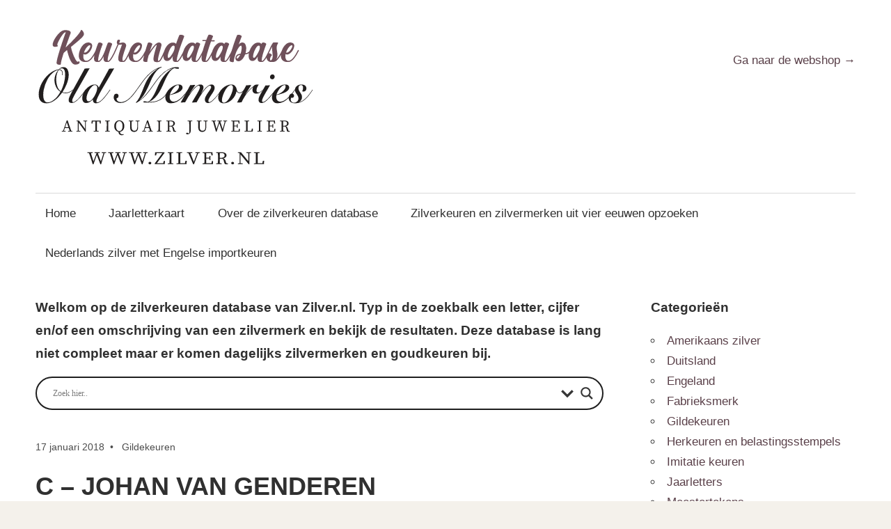

--- FILE ---
content_type: text/html; charset=UTF-8
request_url: https://keuren.zilver.nl/zilvermerken-van-voor-1800/c-9/
body_size: 15068
content:
<!DOCTYPE html>
<html lang="nl-NL">

<head>
<meta charset="UTF-8">
<meta name="viewport" content="width=device-width, initial-scale=1">
<link rel="profile" href="https://gmpg.org/xfn/11">
<link rel="pingback" href="https://keuren.zilver.nl/wp/xmlrpc.php">

<meta name="robots" content="index, follow, max-image-preview:large, max-snippet:-1, max-video-preview:-1">

	<!-- This site is optimized with the Yoast SEO plugin v26.7 - https://yoast.com/wordpress/plugins/seo/ -->
	<title>C - Johan van Genderen - Gildekeuren - Zilverkeuren</title>
	<link rel="canonical" href="https://keuren.zilver.nl/zilvermerken-van-voor-1800/c-9/">
	<meta property="og:locale" content="nl_NL">
	<meta property="og:type" content="article">
	<meta property="og:title" content="C - Johan van Genderen - Gildekeuren - Zilverkeuren">
	<meta property="og:description" content="Lepel 1801 Johan van Genderen, Woerden.">
	<meta property="og:url" content="https://keuren.zilver.nl/zilvermerken-van-voor-1800/c-9/">
	<meta property="og:site_name" content="Zilverkeuren">
	<meta property="article:published_time" content="2018-01-17T14:18:16+00:00">
	<meta property="article:modified_time" content="2024-03-18T19:30:59+00:00">
	<meta property="og:image" content="https://keuren.zilver.nl/wp-content/uploads/2018/01/1081-1.jpg">
	<meta property="og:image:width" content="81">
	<meta property="og:image:height" content="107">
	<meta property="og:image:type" content="image/jpeg">
	<meta name="author" content="tackenco">
	<meta name="twitter:card" content="summary_large_image">
	<meta name="twitter:label1" content="Geschreven door">
	<meta name="twitter:data1" content="tackenco">
	<meta name="twitter:label2" content="Geschatte leestijd">
	<meta name="twitter:data2" content="1 minuut">
	<script type="application/ld+json" class="yoast-schema-graph">{"@context":"https://schema.org","@graph":[{"@type":"Article","@id":"https://keuren.zilver.nl/zilvermerken-van-voor-1800/c-9/#article","isPartOf":{"@id":"https://keuren.zilver.nl/zilvermerken-van-voor-1800/c-9/"},"author":{"name":"tackenco","@id":"https://keuren.zilver.nl/#/schema/person/40a0ffab54cdb511661298036d217100"},"headline":"C &#8211; Johan van Genderen","datePublished":"2018-01-17T14:18:16+00:00","dateModified":"2024-03-18T19:30:59+00:00","mainEntityOfPage":{"@id":"https://keuren.zilver.nl/zilvermerken-van-voor-1800/c-9/"},"wordCount":10,"publisher":{"@id":"https://keuren.zilver.nl/#organization"},"image":{"@id":"https://keuren.zilver.nl/zilvermerken-van-voor-1800/c-9/#primaryimage"},"thumbnailUrl":"https://keuren.zilver.nl/wp-content/uploads/2018/01/1081-1.jpg","articleSection":["Gildekeuren"],"inLanguage":"nl-NL"},{"@type":"WebPage","@id":"https://keuren.zilver.nl/zilvermerken-van-voor-1800/c-9/","url":"https://keuren.zilver.nl/zilvermerken-van-voor-1800/c-9/","name":"C - Johan van Genderen - Gildekeuren - Zilverkeuren","isPartOf":{"@id":"https://keuren.zilver.nl/#website"},"primaryImageOfPage":{"@id":"https://keuren.zilver.nl/zilvermerken-van-voor-1800/c-9/#primaryimage"},"image":{"@id":"https://keuren.zilver.nl/zilvermerken-van-voor-1800/c-9/#primaryimage"},"thumbnailUrl":"https://keuren.zilver.nl/wp-content/uploads/2018/01/1081-1.jpg","datePublished":"2018-01-17T14:18:16+00:00","dateModified":"2024-03-18T19:30:59+00:00","breadcrumb":{"@id":"https://keuren.zilver.nl/zilvermerken-van-voor-1800/c-9/#breadcrumb"},"inLanguage":"nl-NL","potentialAction":[{"@type":"ReadAction","target":["https://keuren.zilver.nl/zilvermerken-van-voor-1800/c-9/"]}]},{"@type":"ImageObject","inLanguage":"nl-NL","@id":"https://keuren.zilver.nl/zilvermerken-van-voor-1800/c-9/#primaryimage","url":"https://keuren.zilver.nl/wp-content/uploads/2018/01/1081-1.jpg","contentUrl":"https://keuren.zilver.nl/wp-content/uploads/2018/01/1081-1.jpg","width":81,"height":107},{"@type":"BreadcrumbList","@id":"https://keuren.zilver.nl/zilvermerken-van-voor-1800/c-9/#breadcrumb","itemListElement":[{"@type":"ListItem","position":1,"name":"Home","item":"https://keuren.zilver.nl/"},{"@type":"ListItem","position":2,"name":"C &#8211; Johan van Genderen"}]},{"@type":"WebSite","@id":"https://keuren.zilver.nl/#website","url":"https://keuren.zilver.nl/","name":"Zilverkeuren","description":"de zilverkeurendatabase van zilver.nl","publisher":{"@id":"https://keuren.zilver.nl/#organization"},"potentialAction":[{"@type":"SearchAction","target":{"@type":"EntryPoint","urlTemplate":"https://keuren.zilver.nl/?s={search_term_string}"},"query-input":{"@type":"PropertyValueSpecification","valueRequired":true,"valueName":"search_term_string"}}],"inLanguage":"nl-NL"},{"@type":"Organization","@id":"https://keuren.zilver.nl/#organization","name":"Zilverkeuren","url":"https://keuren.zilver.nl/","logo":{"@type":"ImageObject","inLanguage":"nl-NL","@id":"https://keuren.zilver.nl/#/schema/logo/image/","url":"https://keuren.zilver.nl/wp-content/uploads/2024/03/OLD-MEMORIES_Logo_Keurendatabase_Optimized.svg","contentUrl":"https://keuren.zilver.nl/wp-content/uploads/2024/03/OLD-MEMORIES_Logo_Keurendatabase_Optimized.svg","width":806,"height":400,"caption":"Zilverkeuren"},"image":{"@id":"https://keuren.zilver.nl/#/schema/logo/image/"}},{"@type":"Person","@id":"https://keuren.zilver.nl/#/schema/person/40a0ffab54cdb511661298036d217100","name":"tackenco","image":{"@type":"ImageObject","inLanguage":"nl-NL","@id":"https://keuren.zilver.nl/#/schema/person/image/","url":"https://secure.gravatar.com/avatar/b8f80cd01e68cd800d479849da164044c309cbff1e40acdba41f25797b33261c?s=96&d=mm&r=g","contentUrl":"https://secure.gravatar.com/avatar/b8f80cd01e68cd800d479849da164044c309cbff1e40acdba41f25797b33261c?s=96&d=mm&r=g","caption":"tackenco"}}]}</script>
	<!-- / Yoast SEO plugin. -->


<link rel="alternate" type="application/rss+xml" title="Zilverkeuren &raquo; feed" href="https://keuren.zilver.nl/feed/">
<link rel="alternate" title="oEmbed (JSON)" type="application/json+oembed" href="https://keuren.zilver.nl/wp-json/oembed/1.0/embed?url=https%3A%2F%2Fkeuren.zilver.nl%2Fzilvermerken-van-voor-1800%2Fc-9%2F">
<link rel="alternate" title="oEmbed (XML)" type="text/xml+oembed" href="https://keuren.zilver.nl/wp-json/oembed/1.0/embed?url=https%3A%2F%2Fkeuren.zilver.nl%2Fzilvermerken-van-voor-1800%2Fc-9%2F&#038;format=xml">
<style id="wp-img-auto-sizes-contain-inline-css" type="text/css">img:is([sizes=auto i],[sizes^="auto," i]){contain-intrinsic-size:3000px 1500px}
/*# sourceURL=wp-img-auto-sizes-contain-inline-css */</style>
<link rel="stylesheet" id="maxwell-theme-fonts-css" href="https://keuren.zilver.nl/wp-content/fonts/508dcabf9d5a965a25f6561ba1d187e0.css?ver=20201110" type="text/css" media="all">
<style id="wp-emoji-styles-inline-css" type="text/css">img.wp-smiley, img.emoji {
		display: inline !important;
		border: none !important;
		box-shadow: none !important;
		height: 1em !important;
		width: 1em !important;
		margin: 0 0.07em !important;
		vertical-align: -0.1em !important;
		background: none !important;
		padding: 0 !important;
	}
/*# sourceURL=wp-emoji-styles-inline-css */</style>
<style id="wp-block-library-inline-css" type="text/css">:root{--wp-block-synced-color:#7a00df;--wp-block-synced-color--rgb:122,0,223;--wp-bound-block-color:var(--wp-block-synced-color);--wp-editor-canvas-background:#ddd;--wp-admin-theme-color:#007cba;--wp-admin-theme-color--rgb:0,124,186;--wp-admin-theme-color-darker-10:#006ba1;--wp-admin-theme-color-darker-10--rgb:0,107,160.5;--wp-admin-theme-color-darker-20:#005a87;--wp-admin-theme-color-darker-20--rgb:0,90,135;--wp-admin-border-width-focus:2px}@media (min-resolution:192dpi){:root{--wp-admin-border-width-focus:1.5px}}.wp-element-button{cursor:pointer}:root .has-very-light-gray-background-color{background-color:#eee}:root .has-very-dark-gray-background-color{background-color:#313131}:root .has-very-light-gray-color{color:#eee}:root .has-very-dark-gray-color{color:#313131}:root .has-vivid-green-cyan-to-vivid-cyan-blue-gradient-background{background:linear-gradient(135deg,#00d084,#0693e3)}:root .has-purple-crush-gradient-background{background:linear-gradient(135deg,#34e2e4,#4721fb 50%,#ab1dfe)}:root .has-hazy-dawn-gradient-background{background:linear-gradient(135deg,#faaca8,#dad0ec)}:root .has-subdued-olive-gradient-background{background:linear-gradient(135deg,#fafae1,#67a671)}:root .has-atomic-cream-gradient-background{background:linear-gradient(135deg,#fdd79a,#004a59)}:root .has-nightshade-gradient-background{background:linear-gradient(135deg,#330968,#31cdcf)}:root .has-midnight-gradient-background{background:linear-gradient(135deg,#020381,#2874fc)}:root{--wp--preset--font-size--normal:16px;--wp--preset--font-size--huge:42px}.has-regular-font-size{font-size:1em}.has-larger-font-size{font-size:2.625em}.has-normal-font-size{font-size:var(--wp--preset--font-size--normal)}.has-huge-font-size{font-size:var(--wp--preset--font-size--huge)}.has-text-align-center{text-align:center}.has-text-align-left{text-align:left}.has-text-align-right{text-align:right}.has-fit-text{white-space:nowrap!important}#end-resizable-editor-section{display:none}.aligncenter{clear:both}.items-justified-left{justify-content:flex-start}.items-justified-center{justify-content:center}.items-justified-right{justify-content:flex-end}.items-justified-space-between{justify-content:space-between}.screen-reader-text{border:0;clip-path:inset(50%);height:1px;margin:-1px;overflow:hidden;padding:0;position:absolute;width:1px;word-wrap:normal!important}.screen-reader-text:focus{background-color:#ddd;clip-path:none;color:#444;display:block;font-size:1em;height:auto;left:5px;line-height:normal;padding:15px 23px 14px;text-decoration:none;top:5px;width:auto;z-index:100000}html :where(.has-border-color){border-style:solid}html :where([style*=border-top-color]){border-top-style:solid}html :where([style*=border-right-color]){border-right-style:solid}html :where([style*=border-bottom-color]){border-bottom-style:solid}html :where([style*=border-left-color]){border-left-style:solid}html :where([style*=border-width]){border-style:solid}html :where([style*=border-top-width]){border-top-style:solid}html :where([style*=border-right-width]){border-right-style:solid}html :where([style*=border-bottom-width]){border-bottom-style:solid}html :where([style*=border-left-width]){border-left-style:solid}html :where(img[class*=wp-image-]){height:auto;max-width:100%}:where(figure){margin:0 0 1em}html :where(.is-position-sticky){--wp-admin--admin-bar--position-offset:var(--wp-admin--admin-bar--height,0px)}@media screen and (max-width:600px){html :where(.is-position-sticky){--wp-admin--admin-bar--position-offset:0px}}

/*# sourceURL=wp-block-library-inline-css */</style>
<style id="global-styles-inline-css" type="text/css">:root{--wp--preset--aspect-ratio--square: 1;--wp--preset--aspect-ratio--4-3: 4/3;--wp--preset--aspect-ratio--3-4: 3/4;--wp--preset--aspect-ratio--3-2: 3/2;--wp--preset--aspect-ratio--2-3: 2/3;--wp--preset--aspect-ratio--16-9: 16/9;--wp--preset--aspect-ratio--9-16: 9/16;--wp--preset--color--black: #000000;--wp--preset--color--cyan-bluish-gray: #abb8c3;--wp--preset--color--white: #ffffff;--wp--preset--color--pale-pink: #f78da7;--wp--preset--color--vivid-red: #cf2e2e;--wp--preset--color--luminous-vivid-orange: #ff6900;--wp--preset--color--luminous-vivid-amber: #fcb900;--wp--preset--color--light-green-cyan: #7bdcb5;--wp--preset--color--vivid-green-cyan: #00d084;--wp--preset--color--pale-cyan-blue: #8ed1fc;--wp--preset--color--vivid-cyan-blue: #0693e3;--wp--preset--color--vivid-purple: #9b51e0;--wp--preset--color--primary: #33bbcc;--wp--preset--color--secondary: #008899;--wp--preset--color--tertiary: #005566;--wp--preset--color--accent: #cc3833;--wp--preset--color--highlight: #009912;--wp--preset--color--light-gray: #f0f0f0;--wp--preset--color--gray: #999999;--wp--preset--color--dark-gray: #303030;--wp--preset--gradient--vivid-cyan-blue-to-vivid-purple: linear-gradient(135deg,rgb(6,147,227) 0%,rgb(155,81,224) 100%);--wp--preset--gradient--light-green-cyan-to-vivid-green-cyan: linear-gradient(135deg,rgb(122,220,180) 0%,rgb(0,208,130) 100%);--wp--preset--gradient--luminous-vivid-amber-to-luminous-vivid-orange: linear-gradient(135deg,rgb(252,185,0) 0%,rgb(255,105,0) 100%);--wp--preset--gradient--luminous-vivid-orange-to-vivid-red: linear-gradient(135deg,rgb(255,105,0) 0%,rgb(207,46,46) 100%);--wp--preset--gradient--very-light-gray-to-cyan-bluish-gray: linear-gradient(135deg,rgb(238,238,238) 0%,rgb(169,184,195) 100%);--wp--preset--gradient--cool-to-warm-spectrum: linear-gradient(135deg,rgb(74,234,220) 0%,rgb(151,120,209) 20%,rgb(207,42,186) 40%,rgb(238,44,130) 60%,rgb(251,105,98) 80%,rgb(254,248,76) 100%);--wp--preset--gradient--blush-light-purple: linear-gradient(135deg,rgb(255,206,236) 0%,rgb(152,150,240) 100%);--wp--preset--gradient--blush-bordeaux: linear-gradient(135deg,rgb(254,205,165) 0%,rgb(254,45,45) 50%,rgb(107,0,62) 100%);--wp--preset--gradient--luminous-dusk: linear-gradient(135deg,rgb(255,203,112) 0%,rgb(199,81,192) 50%,rgb(65,88,208) 100%);--wp--preset--gradient--pale-ocean: linear-gradient(135deg,rgb(255,245,203) 0%,rgb(182,227,212) 50%,rgb(51,167,181) 100%);--wp--preset--gradient--electric-grass: linear-gradient(135deg,rgb(202,248,128) 0%,rgb(113,206,126) 100%);--wp--preset--gradient--midnight: linear-gradient(135deg,rgb(2,3,129) 0%,rgb(40,116,252) 100%);--wp--preset--font-size--small: 13px;--wp--preset--font-size--medium: 20px;--wp--preset--font-size--large: 36px;--wp--preset--font-size--x-large: 42px;--wp--preset--spacing--20: 0.44rem;--wp--preset--spacing--30: 0.67rem;--wp--preset--spacing--40: 1rem;--wp--preset--spacing--50: 1.5rem;--wp--preset--spacing--60: 2.25rem;--wp--preset--spacing--70: 3.38rem;--wp--preset--spacing--80: 5.06rem;--wp--preset--shadow--natural: 6px 6px 9px rgba(0, 0, 0, 0.2);--wp--preset--shadow--deep: 12px 12px 50px rgba(0, 0, 0, 0.4);--wp--preset--shadow--sharp: 6px 6px 0px rgba(0, 0, 0, 0.2);--wp--preset--shadow--outlined: 6px 6px 0px -3px rgb(255, 255, 255), 6px 6px rgb(0, 0, 0);--wp--preset--shadow--crisp: 6px 6px 0px rgb(0, 0, 0);}:where(.is-layout-flex){gap: 0.5em;}:where(.is-layout-grid){gap: 0.5em;}body .is-layout-flex{display: flex;}.is-layout-flex{flex-wrap: wrap;align-items: center;}.is-layout-flex > :is(*, div){margin: 0;}body .is-layout-grid{display: grid;}.is-layout-grid > :is(*, div){margin: 0;}:where(.wp-block-columns.is-layout-flex){gap: 2em;}:where(.wp-block-columns.is-layout-grid){gap: 2em;}:where(.wp-block-post-template.is-layout-flex){gap: 1.25em;}:where(.wp-block-post-template.is-layout-grid){gap: 1.25em;}.has-black-color{color: var(--wp--preset--color--black) !important;}.has-cyan-bluish-gray-color{color: var(--wp--preset--color--cyan-bluish-gray) !important;}.has-white-color{color: var(--wp--preset--color--white) !important;}.has-pale-pink-color{color: var(--wp--preset--color--pale-pink) !important;}.has-vivid-red-color{color: var(--wp--preset--color--vivid-red) !important;}.has-luminous-vivid-orange-color{color: var(--wp--preset--color--luminous-vivid-orange) !important;}.has-luminous-vivid-amber-color{color: var(--wp--preset--color--luminous-vivid-amber) !important;}.has-light-green-cyan-color{color: var(--wp--preset--color--light-green-cyan) !important;}.has-vivid-green-cyan-color{color: var(--wp--preset--color--vivid-green-cyan) !important;}.has-pale-cyan-blue-color{color: var(--wp--preset--color--pale-cyan-blue) !important;}.has-vivid-cyan-blue-color{color: var(--wp--preset--color--vivid-cyan-blue) !important;}.has-vivid-purple-color{color: var(--wp--preset--color--vivid-purple) !important;}.has-black-background-color{background-color: var(--wp--preset--color--black) !important;}.has-cyan-bluish-gray-background-color{background-color: var(--wp--preset--color--cyan-bluish-gray) !important;}.has-white-background-color{background-color: var(--wp--preset--color--white) !important;}.has-pale-pink-background-color{background-color: var(--wp--preset--color--pale-pink) !important;}.has-vivid-red-background-color{background-color: var(--wp--preset--color--vivid-red) !important;}.has-luminous-vivid-orange-background-color{background-color: var(--wp--preset--color--luminous-vivid-orange) !important;}.has-luminous-vivid-amber-background-color{background-color: var(--wp--preset--color--luminous-vivid-amber) !important;}.has-light-green-cyan-background-color{background-color: var(--wp--preset--color--light-green-cyan) !important;}.has-vivid-green-cyan-background-color{background-color: var(--wp--preset--color--vivid-green-cyan) !important;}.has-pale-cyan-blue-background-color{background-color: var(--wp--preset--color--pale-cyan-blue) !important;}.has-vivid-cyan-blue-background-color{background-color: var(--wp--preset--color--vivid-cyan-blue) !important;}.has-vivid-purple-background-color{background-color: var(--wp--preset--color--vivid-purple) !important;}.has-black-border-color{border-color: var(--wp--preset--color--black) !important;}.has-cyan-bluish-gray-border-color{border-color: var(--wp--preset--color--cyan-bluish-gray) !important;}.has-white-border-color{border-color: var(--wp--preset--color--white) !important;}.has-pale-pink-border-color{border-color: var(--wp--preset--color--pale-pink) !important;}.has-vivid-red-border-color{border-color: var(--wp--preset--color--vivid-red) !important;}.has-luminous-vivid-orange-border-color{border-color: var(--wp--preset--color--luminous-vivid-orange) !important;}.has-luminous-vivid-amber-border-color{border-color: var(--wp--preset--color--luminous-vivid-amber) !important;}.has-light-green-cyan-border-color{border-color: var(--wp--preset--color--light-green-cyan) !important;}.has-vivid-green-cyan-border-color{border-color: var(--wp--preset--color--vivid-green-cyan) !important;}.has-pale-cyan-blue-border-color{border-color: var(--wp--preset--color--pale-cyan-blue) !important;}.has-vivid-cyan-blue-border-color{border-color: var(--wp--preset--color--vivid-cyan-blue) !important;}.has-vivid-purple-border-color{border-color: var(--wp--preset--color--vivid-purple) !important;}.has-vivid-cyan-blue-to-vivid-purple-gradient-background{background: var(--wp--preset--gradient--vivid-cyan-blue-to-vivid-purple) !important;}.has-light-green-cyan-to-vivid-green-cyan-gradient-background{background: var(--wp--preset--gradient--light-green-cyan-to-vivid-green-cyan) !important;}.has-luminous-vivid-amber-to-luminous-vivid-orange-gradient-background{background: var(--wp--preset--gradient--luminous-vivid-amber-to-luminous-vivid-orange) !important;}.has-luminous-vivid-orange-to-vivid-red-gradient-background{background: var(--wp--preset--gradient--luminous-vivid-orange-to-vivid-red) !important;}.has-very-light-gray-to-cyan-bluish-gray-gradient-background{background: var(--wp--preset--gradient--very-light-gray-to-cyan-bluish-gray) !important;}.has-cool-to-warm-spectrum-gradient-background{background: var(--wp--preset--gradient--cool-to-warm-spectrum) !important;}.has-blush-light-purple-gradient-background{background: var(--wp--preset--gradient--blush-light-purple) !important;}.has-blush-bordeaux-gradient-background{background: var(--wp--preset--gradient--blush-bordeaux) !important;}.has-luminous-dusk-gradient-background{background: var(--wp--preset--gradient--luminous-dusk) !important;}.has-pale-ocean-gradient-background{background: var(--wp--preset--gradient--pale-ocean) !important;}.has-electric-grass-gradient-background{background: var(--wp--preset--gradient--electric-grass) !important;}.has-midnight-gradient-background{background: var(--wp--preset--gradient--midnight) !important;}.has-small-font-size{font-size: var(--wp--preset--font-size--small) !important;}.has-medium-font-size{font-size: var(--wp--preset--font-size--medium) !important;}.has-large-font-size{font-size: var(--wp--preset--font-size--large) !important;}.has-x-large-font-size{font-size: var(--wp--preset--font-size--x-large) !important;}
/*# sourceURL=global-styles-inline-css */</style>

<style id="classic-theme-styles-inline-css" type="text/css">/*! This file is auto-generated */
.wp-block-button__link{color:#fff;background-color:#32373c;border-radius:9999px;box-shadow:none;text-decoration:none;padding:calc(.667em + 2px) calc(1.333em + 2px);font-size:1.125em}.wp-block-file__button{background:#32373c;color:#fff;text-decoration:none}
/*# sourceURL=/wp-includes/css/classic-themes.min.css */</style>
<link rel="stylesheet" id="parent-style-css" href="https://keuren.zilver.nl/wp-content/themes/maxwell/style.css?ver=6.9" type="text/css" media="all">
<link rel="stylesheet" id="maxwell-stylesheet-css" href="https://keuren.zilver.nl/wp-content/themes/maxwell-child/style.css?ver=6.9" type="text/css" media="all">
<style id="maxwell-stylesheet-inline-css" type="text/css">.site-title, .site-description, .type-post .entry-footer .entry-tags, .type-post .entry-footer .post-navigation { position: absolute; clip: rect(1px, 1px, 1px, 1px); width: 1px; height: 1px; overflow: hidden; }
.site-branding .custom-logo { width: 403px; }
/*# sourceURL=maxwell-stylesheet-inline-css */</style>
<link rel="stylesheet" id="maxwell-safari-flexbox-fixes-css" href="https://keuren.zilver.nl/wp-content/themes/maxwell/assets/css/safari-flexbox-fixes.css?ver=20200827" type="text/css" media="all">
<link rel="stylesheet" id="wpdreams-asl-basic-css" href="https://keuren.zilver.nl/wp-content/plugins/ajax-search-lite/css/style.basic.css?ver=4.13.4" type="text/css" media="all">
<style id="wpdreams-asl-basic-inline-css" type="text/css">div[id*='ajaxsearchlitesettings'].searchsettings .asl_option_inner label {
						font-size: 0px !important;
						color: rgba(0, 0, 0, 0);
					}
					div[id*='ajaxsearchlitesettings'].searchsettings .asl_option_inner label:after {
						font-size: 11px !important;
						position: absolute;
						top: 0;
						left: 0;
						z-index: 1;
					}
					.asl_w_container {
						width: 100%;
						margin: 0px 0px 0px 0px;
						min-width: 200px;
					}
					div[id*='ajaxsearchlite'].asl_m {
						width: 100%;
					}
					div[id*='ajaxsearchliteres'].wpdreams_asl_results div.resdrg span.highlighted {
						font-weight: bold;
						color: rgba(217, 49, 43, 1);
						background-color: rgba(238, 238, 238, 1);
					}
					div[id*='ajaxsearchliteres'].wpdreams_asl_results .results img.asl_image {
						width: 70px;
						height: 70px;
						object-fit: cover;
					}
					div[id*='ajaxsearchlite'].asl_r .results {
						max-height: none;
					}
					div[id*='ajaxsearchlite'].asl_r {
						position: absolute;
					}
				
						div.asl_r.asl_w.vertical .results .item::after {
							display: block;
							position: absolute;
							bottom: 0;
							content: '';
							height: 1px;
							width: 100%;
							background: #D8D8D8;
						}
						div.asl_r.asl_w.vertical .results .item.asl_last_item::after {
							display: none;
						}
					
/*# sourceURL=wpdreams-asl-basic-inline-css */</style>
<link rel="stylesheet" id="wpdreams-asl-instance-css" href="https://keuren.zilver.nl/wp-content/plugins/ajax-search-lite/css/style-curvy-black.css?ver=4.13.4" type="text/css" media="all">
<link rel="stylesheet" id="flick-css" href="https://keuren.zilver.nl/wp-content/plugins/mailchimp/assets/css/flick/flick.css?ver=2.0.1" type="text/css" media="all">
<link rel="stylesheet" id="mailchimp_sf_main_css-css" href="https://keuren.zilver.nl/wp-content/plugins/mailchimp/assets/css/frontend.css?ver=2.0.1" type="text/css" media="all">
<link rel="stylesheet" id="wp-block-paragraph-css" href="https://keuren.zilver.nl/wp/wp-includes/blocks/paragraph/style.min.css?ver=6.9" type="text/css" media="all">
<script type="text/javascript" src="https://keuren.zilver.nl/wp-content/themes/maxwell/assets/js/svgxuse.min.js?ver=1.2.6" id="svgxuse-js"></script>
<script type="text/javascript" src="https://keuren.zilver.nl/wp/wp-includes/js/jquery/jquery.min.js?ver=3.7.1" id="jquery-core-js"></script>
<script type="text/javascript" src="https://keuren.zilver.nl/wp/wp-includes/js/jquery/jquery-migrate.min.js?ver=3.4.1" id="jquery-migrate-js"></script>
<link rel="https://api.w.org/" href="https://keuren.zilver.nl/wp-json/">
<link rel="alternate" title="JSON" type="application/json" href="https://keuren.zilver.nl/wp-json/wp/v2/posts/1089">
<link rel="EditURI" type="application/rsd+xml" title="RSD" href="https://keuren.zilver.nl/wp/xmlrpc.php?rsd">
<meta name="generator" content="WordPress 6.9">
<link rel="shortlink" href="https://keuren.zilver.nl/?p=1089">

		<!-- GA Google Analytics @ https://m0n.co/ga -->
		<script async src="https://www.googletagmanager.com/gtag/js?id=G-KLKNFY5QC0"></script>
		<script>
			window.dataLayer = window.dataLayer || [];
			function gtag(){dataLayer.push(arguments);}
			gtag('js', new Date());
			gtag('config', 'G-KLKNFY5QC0');
		</script>

	<style type="text/css" id="custom-background-css">body.custom-background { background-color: #f4f1eb; }</style>
	<link rel="icon" href="https://keuren.zilver.nl/wp-content/uploads/2024/02/cropped-cropped-zilverkeuren-kleiner-32x32.jpeg" sizes="32x32">
<link rel="icon" href="https://keuren.zilver.nl/wp-content/uploads/2024/02/cropped-cropped-zilverkeuren-kleiner-192x192.jpeg" sizes="192x192">
<link rel="apple-touch-icon" href="https://keuren.zilver.nl/wp-content/uploads/2024/02/cropped-cropped-zilverkeuren-kleiner-180x180.jpeg">
<meta name="msapplication-TileImage" content="https://keuren.zilver.nl/wp-content/uploads/2024/02/cropped-cropped-zilverkeuren-kleiner-270x270.jpeg">
</head>

<body class="wp-singular post-template-default single single-post postid-1089 single-format-standard custom-background wp-custom-logo wp-embed-responsive wp-theme-maxwell wp-child-theme-maxwell-child post-layout-two-columns post-layout-columns author-hidden">

	
	
	<div id="page" class="hfeed site">

		<a class="skip-link screen-reader-text" href="#content">Ga naar de inhoud</a>

		
		<header id="masthead" class="site-header clearfix" role="banner">

			<div class="header-main container clearfix">

				<div id="logo" class="site-branding clearfix">

					<a href="https://keuren.zilver.nl/" class="custom-logo-link" rel="home"><img width="806" height="400" src="https://keuren.zilver.nl/wp-content/uploads/2024/03/OLD-MEMORIES_Logo_Keurendatabase_Optimized.svg" class="custom-logo" alt="Zilver.nl Keurendatabase logo" decoding="async" fetchpriority="high" converter="avif-express"></a>					
			<p class="site-title"><a href="https://keuren.zilver.nl/" rel="home">Zilverkeuren</a></p>

								
			<p class="site-description">de zilverkeurendatabase van zilver.nl</p>

			
				</div>
<!-- .site-branding -->

				<div class="header-widgets clearfix">

					<aside id="text-2" class="header-widget widget_text">			<div class="textwidget">
<p><a class="zilver" href="https://zilver.nl/">Ga naar de webshop →</a></p>
</div>
		</aside>
				</div>
<!-- .header-widgets -->

			</div>
<!-- .header-main -->

			

	<div id="main-navigation-wrap" class="primary-navigation-wrap">

		
		<button class="primary-menu-toggle menu-toggle" aria-controls="primary-menu" aria-expanded="false" aria-label="Menu in- of uitklappen">
			<svg class="icon icon-menu" aria-hidden="true" role="img"> <use xlink:href="https://keuren.zilver.nl/wp-content/themes/maxwell/assets/icons/genericons-neue.svg#menu"></use> </svg><svg class="icon icon-close" aria-hidden="true" role="img"> <use xlink:href="https://keuren.zilver.nl/wp-content/themes/maxwell/assets/icons/genericons-neue.svg#close"></use> </svg>			<span class="menu-toggle-text">Navigatie</span>
		</button>

		<div class="primary-navigation">

			<nav id="site-navigation" class="main-navigation" role="navigation" aria-label="Primair menu">

				<ul id="primary-menu" class="menu">
<li id="menu-item-6221" class="menu-item menu-item-type-custom menu-item-object-custom menu-item-home menu-item-6221"><a href="https://keuren.zilver.nl">Home</a></li>
<li id="menu-item-6222" class="menu-item menu-item-type-post_type menu-item-object-page menu-item-6222"><a href="https://keuren.zilver.nl/jaarletterkaart/">Jaarletterkaart</a></li>
<li id="menu-item-6223" class="menu-item menu-item-type-post_type menu-item-object-page menu-item-6223"><a href="https://keuren.zilver.nl/over-de-zilverkeuren-database/">Over de zilverkeuren database</a></li>
<li id="menu-item-6224" class="menu-item menu-item-type-post_type menu-item-object-page menu-item-6224"><a href="https://keuren.zilver.nl/zilverkeuren-en-zilvermerken/">Zilverkeuren en zilvermerken uit vier eeuwen opzoeken</a></li>
<li id="menu-item-11112" class="menu-item menu-item-type-post_type menu-item-object-page menu-item-11112"><a href="https://keuren.zilver.nl/nederlands-zilver-met-engelse-importkeuren/">Nederlands zilver met Engelse importkeuren</a></li>
</ul>			</nav><!-- #site-navigation -->

		</div>
<!-- .primary-navigation -->

	</div>



		</header><!-- #masthead -->

		
		
		<div id="content" class="site-content container clearfix">

			
<section id="primary" class="content-single content-area">
    <main id="main" class="site-main" role="main">

        
		<div id="magazine-homepage-widgets" class="widget-area clearfix">

			<div id="search-4" class="widget widget_search">
<div class="widget-header"><span class="large bold">Welkom op de zilverkeuren database van Zilver.nl. Typ in de zoekbalk een letter, cijfer en/of een omschrijving van een zilvermerk en bekijk de resultaten. Deze database is lang niet compleet maar er komen dagelijks zilvermerken en goudkeuren bij.</span></div>
<div class="asl_w_container asl_w_container_1" data-id="1" data-instance="1">
	<div id="ajaxsearchlite1" data-id="1" data-instance="1" class="asl_w asl_m asl_m_1 asl_m_1_1">
		<div class="probox">

	
	<div class="prosettings" data-opened="0">
				<div class="innericon">
			<svg version="1.1" xmlns="http://www.w3.org/2000/svg" xmlns:xlink="http://www.w3.org/1999/xlink" x="0px" y="0px" width="22" height="22" viewbox="0 0 512 512" enable-background="new 0 0 512 512" xml:space="preserve">
					<polygon transform="rotate(90 256 256)" points="142.332,104.886 197.48,50 402.5,256 197.48,462 142.332,407.113 292.727,256 "></polygon>
				</svg>
		</div>
	</div>

	
	
	<div class="proinput">
		<form role="search" action="#" autocomplete="off" aria-label="Search form">
			<input aria-label="Search input" type="search" class="orig" tabindex="0" name="phrase" placeholder="Zoek hier.." value="" autocomplete="off">
			<input aria-label="Search autocomplete input" type="text" class="autocomplete" tabindex="-1" name="phrase" value="" autocomplete="off" disabled>
			<input type="submit" value="Start search" style="width:0; height: 0; visibility: hidden;">
		</form>
	</div>

	
	
	<button class="promagnifier" tabindex="0" aria-label="Search magnifier button">
				<span class="innericon" style="display:block;">
			<svg version="1.1" xmlns="http://www.w3.org/2000/svg" xmlns:xlink="http://www.w3.org/1999/xlink" x="0px" y="0px" width="22" height="22" viewbox="0 0 512 512" enable-background="new 0 0 512 512" xml:space="preserve">
					<path d="M460.355,421.59L353.844,315.078c20.041-27.553,31.885-61.437,31.885-98.037
						C385.729,124.934,310.793,50,218.686,50C126.58,50,51.645,124.934,51.645,217.041c0,92.106,74.936,167.041,167.041,167.041
						c34.912,0,67.352-10.773,94.184-29.158L419.945,462L460.355,421.59z M100.631,217.041c0-65.096,52.959-118.056,118.055-118.056
						c65.098,0,118.057,52.959,118.057,118.056c0,65.096-52.959,118.056-118.057,118.056C153.59,335.097,100.631,282.137,100.631,217.041
						z"></path>
				</svg>
		</span>
	</button>

	
	
	<div class="proloading">

		<div class="asl_loader"><div class="asl_loader-inner asl_simple-circle"></div></div>

			</div>

			<div class="proclose">
			<svg version="1.1" xmlns="http://www.w3.org/2000/svg" xmlns:xlink="http://www.w3.org/1999/xlink" x="0px" y="0px" width="12" height="12" viewbox="0 0 512 512" enable-background="new 0 0 512 512" xml:space="preserve">
				<polygon points="438.393,374.595 319.757,255.977 438.378,137.348 374.595,73.607 255.995,192.225 137.375,73.622 73.607,137.352 192.246,255.983 73.622,374.625 137.352,438.393 256.002,319.734 374.652,438.378 "></polygon>
			</svg>
		</div>
	
	
</div>	</div>
	<div class="asl_data_container" style="display:none !important;">
		<div class="asl_init_data wpdreams_asl_data_ct" style="display:none !important;" id="asl_init_id_1" data-asl-id="1" data-asl-instance="1" data-settings="{&quot;homeurl&quot;:&quot;https:\/\/keuren.zilver.nl\/&quot;,&quot;resultstype&quot;:&quot;vertical&quot;,&quot;resultsposition&quot;:&quot;hover&quot;,&quot;itemscount&quot;:4,&quot;charcount&quot;:1,&quot;highlight&quot;:false,&quot;highlightWholewords&quot;:true,&quot;singleHighlight&quot;:false,&quot;scrollToResults&quot;:{&quot;enabled&quot;:false,&quot;offset&quot;:0},&quot;resultareaclickable&quot;:1,&quot;autocomplete&quot;:{&quot;enabled&quot;:false,&quot;lang&quot;:&quot;en&quot;,&quot;trigger_charcount&quot;:0},&quot;mobile&quot;:{&quot;menu_selector&quot;:&quot;#menu-toggle&quot;},&quot;trigger&quot;:{&quot;click&quot;:&quot;results_page&quot;,&quot;click_location&quot;:&quot;same&quot;,&quot;update_href&quot;:false,&quot;return&quot;:&quot;results_page&quot;,&quot;return_location&quot;:&quot;same&quot;,&quot;facet&quot;:true,&quot;type&quot;:true,&quot;redirect_url&quot;:&quot;?s={phrase}&quot;,&quot;delay&quot;:300},&quot;animations&quot;:{&quot;pc&quot;:{&quot;settings&quot;:{&quot;anim&quot;:&quot;fadedrop&quot;,&quot;dur&quot;:300},&quot;results&quot;:{&quot;anim&quot;:&quot;fadedrop&quot;,&quot;dur&quot;:300},&quot;items&quot;:&quot;voidanim&quot;},&quot;mob&quot;:{&quot;settings&quot;:{&quot;anim&quot;:&quot;fadedrop&quot;,&quot;dur&quot;:300},&quot;results&quot;:{&quot;anim&quot;:&quot;fadedrop&quot;,&quot;dur&quot;:300},&quot;items&quot;:&quot;voidanim&quot;}},&quot;autop&quot;:{&quot;state&quot;:true,&quot;phrase&quot;:&quot;&quot;,&quot;count&quot;:&quot;1&quot;},&quot;resPage&quot;:{&quot;useAjax&quot;:false,&quot;selector&quot;:&quot;#main&quot;,&quot;trigger_type&quot;:true,&quot;trigger_facet&quot;:true,&quot;trigger_magnifier&quot;:false,&quot;trigger_return&quot;:false},&quot;resultsSnapTo&quot;:&quot;left&quot;,&quot;results&quot;:{&quot;width&quot;:&quot;auto&quot;,&quot;width_tablet&quot;:&quot;auto&quot;,&quot;width_phone&quot;:&quot;auto&quot;},&quot;settingsimagepos&quot;:&quot;right&quot;,&quot;closeOnDocClick&quot;:true,&quot;overridewpdefault&quot;:false,&quot;override_method&quot;:&quot;get&quot;}"></div>
	<div id="asl_hidden_data">
		<svg style="position:absolute" height="0" width="0">
			<filter id="aslblur">
				<fegaussianblur in="SourceGraphic" stddeviation="4"></fegaussianblur>
			</filter>
		</svg>
		<svg style="position:absolute" height="0" width="0">
			<filter id="no_aslblur"></filter>
		</svg>
	</div>
	</div>

	<div id="ajaxsearchliteres1" class="vertical wpdreams_asl_results asl_w asl_r asl_r_1 asl_r_1_1">

	
	<div class="results">

		
		<div class="resdrg">
		</div>

		
	</div>

	
					<p class="showmore">
			<span>Meer resultaten...</span>
		</p>
			
</div>

	<div id="__original__ajaxsearchlitesettings1" data-id="1" class="searchsettings wpdreams_asl_settings asl_w asl_s asl_s_1">
		<form name="options" aria-label="Search settings form" autocomplete="off">

	
	
	<input type="hidden" name="filters_changed" style="display:none;" value="0">
	<input type="hidden" name="filters_initial" style="display:none;" value="1">

	<div class="asl_option_inner hiddend">
		<input type="hidden" name="qtranslate_lang" id="qtranslate_lang" value="0">
	</div>

	
	
	<fieldset class="asl_sett_scroll">
		<legend style="display: none;">Generic selectors</legend>
		<div class="asl_option" tabindex="0">
			<div class="asl_option_inner">
				<input type="checkbox" value="exact" aria-label="Exact matches only" name="asl_gen[]">
				<div class="asl_option_checkbox"></div>
			</div>
			<div class="asl_option_label">
				Exact matches only			</div>
		</div>
		<div class="asl_option hiddend" tabindex="0">
			<div class="asl_option_inner">
				<input type="checkbox" value="title" aria-label="Search in title" name="asl_gen[]" checked>
				<div class="asl_option_checkbox"></div>
			</div>
			<div class="asl_option_label">
				Search in title			</div>
		</div>
		<div class="asl_option hiddend" tabindex="0">
			<div class="asl_option_inner">
				<input type="checkbox" value="content" aria-label="Search in content" name="asl_gen[]">
				<div class="asl_option_checkbox"></div>
			</div>
			<div class="asl_option_label">
				Search in content			</div>
		</div>
		<div class="asl_option_inner hiddend">
			<input type="checkbox" value="excerpt" aria-label="Search in excerpt" name="asl_gen[]">
			<div class="asl_option_checkbox"></div>
		</div>
	</fieldset>
	<fieldset class="asl_sett_scroll">
		<legend style="display: none;">Post Type Selectors</legend>
					<div class="asl_option_inner hiddend">
				<input type="checkbox" value="post" aria-label="Hidden option, ignore please" name="customset[]" checked>
			</div>
						<div class="asl_option_inner hiddend">
				<input type="checkbox" value="page" aria-label="Hidden option, ignore please" name="customset[]" checked>
			</div>
				</fieldset>
	
		<fieldset>
							<legend>Filter by Categories</legend>
						<div class="categoryfilter asl_sett_scroll">
									<div class="asl_option" tabindex="0">
						<div class="asl_option_inner">
							<input type="checkbox" value="39" aria-label="Amerikaans zilver" name="categoryset[]" checked>
							<div class="asl_option_checkbox"></div>
						</div>
						<div class="asl_option_label">
							Amerikaans zilver						</div>
					</div>
										<div class="asl_option" tabindex="0">
						<div class="asl_option_inner">
							<input type="checkbox" value="35" aria-label="Duitsland" name="categoryset[]" checked>
							<div class="asl_option_checkbox"></div>
						</div>
						<div class="asl_option_label">
							Duitsland						</div>
					</div>
										<div class="asl_option" tabindex="0">
						<div class="asl_option_inner">
							<input type="checkbox" value="38" aria-label="Engeland" name="categoryset[]" checked>
							<div class="asl_option_checkbox"></div>
						</div>
						<div class="asl_option_label">
							Engeland						</div>
					</div>
										<div class="asl_option" tabindex="0">
						<div class="asl_option_inner">
							<input type="checkbox" value="20" aria-label="Fabrieksmerk" name="categoryset[]" checked>
							<div class="asl_option_checkbox"></div>
						</div>
						<div class="asl_option_label">
							Fabrieksmerk						</div>
					</div>
										<div class="asl_option" tabindex="0">
						<div class="asl_option_inner">
							<input type="checkbox" value="2" aria-label="Gildekeuren" name="categoryset[]" checked>
							<div class="asl_option_checkbox"></div>
						</div>
						<div class="asl_option_label">
							Gildekeuren						</div>
					</div>
										<div class="asl_option" tabindex="0">
						<div class="asl_option_inner">
							<input type="checkbox" value="17" aria-label="Herkeuren en belastingsstempels" name="categoryset[]" checked>
							<div class="asl_option_checkbox"></div>
						</div>
						<div class="asl_option_label">
							Herkeuren en belastingsstempels						</div>
					</div>
										<div class="asl_option" tabindex="0">
						<div class="asl_option_inner">
							<input type="checkbox" value="43" aria-label="Imitatie keuren" name="categoryset[]" checked>
							<div class="asl_option_checkbox"></div>
						</div>
						<div class="asl_option_label">
							Imitatie keuren						</div>
					</div>
										<div class="asl_option" tabindex="0">
						<div class="asl_option_inner">
							<input type="checkbox" value="6" aria-label="Jaarletters" name="categoryset[]" checked>
							<div class="asl_option_checkbox"></div>
						</div>
						<div class="asl_option_label">
							Jaarletters						</div>
					</div>
										<div class="asl_option" tabindex="0">
						<div class="asl_option_inner">
							<input type="checkbox" value="3" aria-label="Meestertekens" name="categoryset[]" checked>
							<div class="asl_option_checkbox"></div>
						</div>
						<div class="asl_option_label">
							Meestertekens						</div>
					</div>
										<div class="asl_option" tabindex="0">
						<div class="asl_option_inner">
							<input type="checkbox" value="13" aria-label="Minervakop keurkantoor" name="categoryset[]" checked>
							<div class="asl_option_checkbox"></div>
						</div>
						<div class="asl_option_label">
							Minervakop keurkantoor						</div>
					</div>
										<div class="asl_option" tabindex="0">
						<div class="asl_option_inner">
							<input type="checkbox" value="26" aria-label="Ontwerpteken" name="categoryset[]" checked>
							<div class="asl_option_checkbox"></div>
						</div>
						<div class="asl_option_label">
							Ontwerpteken						</div>
					</div>
										<div class="asl_option" tabindex="0">
						<div class="asl_option_inner">
							<input type="checkbox" value="44" aria-label="Oostenrijk" name="categoryset[]" checked>
							<div class="asl_option_checkbox"></div>
						</div>
						<div class="asl_option_label">
							Oostenrijk						</div>
					</div>
										<div class="asl_option" tabindex="0">
						<div class="asl_option_inner">
							<input type="checkbox" value="18" aria-label="Provinciemerk" name="categoryset[]" checked>
							<div class="asl_option_checkbox"></div>
						</div>
						<div class="asl_option_label">
							Provinciemerk						</div>
					</div>
										<div class="asl_option" tabindex="0">
						<div class="asl_option_inner">
							<input type="checkbox" value="5" aria-label="Stadskeuren in zilver" name="categoryset[]" checked>
							<div class="asl_option_checkbox"></div>
						</div>
						<div class="asl_option_label">
							Stadskeuren in zilver						</div>
					</div>
										<div class="asl_option" tabindex="0">
						<div class="asl_option_inner">
							<input type="checkbox" value="8" aria-label="Verzilverd keuren" name="categoryset[]" checked>
							<div class="asl_option_checkbox"></div>
						</div>
						<div class="asl_option_label">
							Verzilverd keuren						</div>
					</div>
										<div class="asl_option" tabindex="0">
						<div class="asl_option_inner">
							<input type="checkbox" value="12" aria-label="Winkeliersmerk" name="categoryset[]" checked>
							<div class="asl_option_checkbox"></div>
						</div>
						<div class="asl_option_label">
							Winkeliersmerk						</div>
					</div>
										<div class="asl_option" tabindex="0">
						<div class="asl_option_inner">
							<input type="checkbox" value="4" aria-label="Zilver en goud gehaltemerken" name="categoryset[]" checked>
							<div class="asl_option_checkbox"></div>
						</div>
						<div class="asl_option_label">
							Zilver en goud gehaltemerken						</div>
					</div>
					
			</div>
		</fieldset>
		</form>
	</div>
</div>
</div>
		</div>
<!-- #magazine-homepage-widgets -->

		        
<article id="post-1089" class="post-1089 post type-post status-publish format-standard has-post-thumbnail hentry category-zilvermerken-van-voor-1800">

	
	<header class="entry-header">

		<div class="entry-meta">
<span class="meta-date"><a href="https://keuren.zilver.nl/zilvermerken-van-voor-1800/c-9/" title="14:18" rel="bookmark"><time class="entry-date published updated" datetime="2018-01-17T14:18:16+01:00">17 januari 2018</time></a></span><span class="meta-category"> <a href="https://keuren.zilver.nl/categorie/zilvermerken-van-voor-1800/" rel="category tag">Gildekeuren</a></span>
</div>
		<h1 class="entry-title">C &#8211; Johan van Genderen</h1>
		
	</header><!-- .entry-header -->

	<div class="entry-content clearfix">

		
<p>Lepel 1801 Johan van Genderen, Woerden.</p>

                    <table>
                                    <tr>
                        <td>
                            Type                        </td>
                        <td>
                            Gildekeuren                        </td>
                    </tr>
                                        <tr>
                        <td>
                            Figuur                        </td>
                        <td>
                                                      </td>
                    </tr>
                                        <tr>
                        <td>
                            Soort                        </td>
                        <td>
                                                    </td>
                    </tr>
                                        <tr>
                        <td>
                            Persoon Bekend                        </td>
                        <td>
                            1                        </td>
                    </tr>
                                        <tr>
                        <td>
                            Voornaam                        </td>
                        <td>
                                                      </td>
                    </tr>
                                        <tr>
                        <td>
                            Tussenvoegsel                        </td>
                        <td>
                                                      </td>
                    </tr>
                                        <tr>
                        <td>
                            Achternaam                        </td>
                        <td>
                                                      </td>
                    </tr>
                                        <tr>
                        <td>
                            Gebruik Vanaf (jaartal)                        </td>
                        <td>
                             1801                         </td>
                    </tr>
                                        <tr>
                        <td>
                            Gebruik Tot (jaartal)                        </td>
                        <td>
                                                      </td>
                    </tr>
                                        <tr>
                        <td>
                            Land                        </td>
                        <td>
                             Nederland                         </td>
                    </tr>
                                        <tr>
                        <td>
                            Provincie                        </td>
                        <td>
                             Holland                         </td>
                    </tr>
                                        <tr>
                        <td>
                            Plaats                        </td>
                        <td>
                             Woerden                         </td>
                    </tr>
                                        <tr>
                        <td>
                            Contour                        </td>
                        <td>
                            AchtkantContour                        </td>
                    </tr>
                                        <tr>
                        <td>
                            Stijl                        </td>
                        <td>
                            Aan elkaarDrukletter                        </td>
                    </tr>
                                        <tr>
                        <td>
                            Symbool                        </td>
                        <td>
                            CijfersGearceerd                        </td>
                    </tr>
                                </table>
            
		
	</div>
<!-- .entry-content -->

	<footer class="entry-footer">

						
	</footer><!-- .entry-footer -->

</article>

    </main><!-- #main -->
</section><!-- #primary -->


	<section id="secondary" class="sidebar widget-area clearfix" role="complementary">

		<aside id="categories-4" class="widget widget_categories clearfix"><div class="widget-header"><span class="large bold">Categorieën</span></div>
			<ul>
					<li class="cat-item cat-item-39">
<a href="https://keuren.zilver.nl/categorie/amerikaans-zilver/">Amerikaans zilver</a>
</li>
	<li class="cat-item cat-item-35">
<a href="https://keuren.zilver.nl/categorie/duitse-zilvermerken/">Duitsland</a>
</li>
	<li class="cat-item cat-item-38">
<a href="https://keuren.zilver.nl/categorie/engeland/">Engeland</a>
</li>
	<li class="cat-item cat-item-20">
<a href="https://keuren.zilver.nl/categorie/fabrieksmerk/">Fabrieksmerk</a>
</li>
	<li class="cat-item cat-item-2">
<a href="https://keuren.zilver.nl/categorie/zilvermerken-van-voor-1800/">Gildekeuren</a>
</li>
	<li class="cat-item cat-item-17">
<a href="https://keuren.zilver.nl/categorie/herkeuren-en-belastingsstempels/">Herkeuren en belastingsstempels</a>
</li>
	<li class="cat-item cat-item-43">
<a href="https://keuren.zilver.nl/categorie/imitatie-keuren/">Imitatie keuren</a>
</li>
	<li class="cat-item cat-item-6">
<a href="https://keuren.zilver.nl/categorie/jaarletters/">Jaarletters</a>
</li>
	<li class="cat-item cat-item-3">
<a href="https://keuren.zilver.nl/categorie/meestertekens-zilver/">Meestertekens</a>
</li>
	<li class="cat-item cat-item-13">
<a href="https://keuren.zilver.nl/categorie/minervakop-keurkantoor/">Minervakop keurkantoor</a>
</li>
	<li class="cat-item cat-item-26">
<a href="https://keuren.zilver.nl/categorie/ontwerpteken/">Ontwerpteken</a>
</li>
	<li class="cat-item cat-item-44">
<a href="https://keuren.zilver.nl/categorie/oostenrijk/">Oostenrijk</a>
</li>
	<li class="cat-item cat-item-18">
<a href="https://keuren.zilver.nl/categorie/provinciemerk/">Provinciemerk</a>
</li>
	<li class="cat-item cat-item-5">
<a href="https://keuren.zilver.nl/categorie/stadskeuren-in-zilver/">Stadskeuren in zilver</a>
</li>
	<li class="cat-item cat-item-8">
<a href="https://keuren.zilver.nl/categorie/verzilverd-keuren/">Verzilverd keuren</a>
</li>
	<li class="cat-item cat-item-12">
<a href="https://keuren.zilver.nl/categorie/winkeliersmerk/">Winkeliersmerk</a>
</li>
	<li class="cat-item cat-item-4">
<a href="https://keuren.zilver.nl/categorie/gehaltemerken-zilver-en-goud/">Zilver en goud gehaltemerken</a>
</li>
			</ul>

			</aside><aside id="custom_html-2" class="widget_text widget widget_custom_html clearfix"><div class="widget-header"><span class="large bold">Beoordelingen</span></div>
<div class="textwidget custom-html-widget"><iframe style="width: 100%; height: auto" title="Kiyoh beoordelingen" frameborder="0" allowtransparency="true" src="https://www.kiyoh.com/retrieve-widget.html?button=true&lang=nl&tenantId=98&locationId=1047780"></iframe></div></aside><aside id="mailchimp_sf_widget-2" class="widget widget_mailchimp_sf_widget clearfix"><div class="widget-header"><span class="large bold">Zilver.nl blog nieuwsbrief</span></div>
<div id="mc_signup_140eed59ee_1">
	<form method="post" action="#mc_signup_140eed59ee_1" id="mc_signup_form_140eed59ee_1" class="mc_signup_form">
		<input type="hidden" class="mc_submit_type" name="mc_submit_type" value="html">
		<input type="hidden" name="mcsf_action" value="mc_submit_signup_form">
		<input type="hidden" id="_mc_submit_signup_form_nonce" name="_mc_submit_signup_form_nonce" value="bd9cbe728d">
	
	<div class="mc_form_inside">

		<div class="mc_message_wrapper">
					</div>
<!-- /mc_message_wrapper -->

		
<div class="mc_merge_var">
		<label for="mc_mv_EMAIL_2" class="mc_var_label mc_header mc_header_email">Email Address<span class="mc_required">*</span></label>
	<input type="text" size="18" placeholder="" name="mc_mv_EMAIL" id="mc_mv_EMAIL_2" class="mc_input">
</div>
<!-- /mc_merge_var -->
<div class="mc_merge_var">
		<label for="mc_mv_FNAME_4" class="mc_var_label mc_header mc_header_text">Voornaam</label>
	<input type="text" size="18" placeholder="" name="mc_mv_FNAME" id="mc_mv_FNAME_4" class="mc_input">
</div>
<!-- /mc_merge_var -->
<div class="mc_merge_var">
		<label for="mc_mv_LNAME_5" class="mc_var_label mc_header mc_header_text">Achternaam</label>
	<input type="text" size="18" placeholder="" name="mc_mv_LNAME" id="mc_mv_LNAME_5" class="mc_input">
</div>
<!-- /mc_merge_var -->			<div class="mc-indicates-required">
				* = required field			</div>
<!-- /mc-indicates-required -->
				<div style="display: none; !important">
		<label for="mailchimp_sf_alt_email">Alternative Email:</label>
		<input type="text" name="mailchimp_sf_alt_email" autocomplete="off">
	</div>
	<input type="hidden" class="mailchimp_sf_no_js" name="mailchimp_sf_no_js" value="1">
	
		<div class="mc_signup_submit">
			<input type="submit" name="mc_signup_submit" class="mc_signup_submit_button" id="mc_signup_submit_140eed59ee_1" value="Subscribe">
		</div>
<!-- /mc_signup_submit -->

		
	</div>
<!-- /mc_form_inside -->
	</form>
<!-- /mc_signup_form -->
</div>
<!-- /mc_signup_container -->
	</aside>
	</section><!-- #secondary -->



	</div>
<!-- #content -->

	
	<div id="footer" class="footer-wrap">

		<footer id="colophon" class="site-footer container clearfix" role="contentinfo">

			
			<div id="footer-text" class="site-info">
				
	<span class="credit-link">
		WordPress thema: Maxwell door ThemeZee.	</span>

				</div>
<!-- .site-info -->

		</footer><!-- #colophon -->

	</div>

</div>
<!-- #page -->

<script type="speculationrules">
{"prefetch":[{"source":"document","where":{"and":[{"href_matches":"/*"},{"not":{"href_matches":["/wp/wp-*.php","/wp/wp-admin/*","/wp-content/uploads/*","/wp-content/*","/wp-content/plugins/*","/wp-content/themes/maxwell-child/*","/wp-content/themes/maxwell/*","/*\\?(.+)"]}},{"not":{"selector_matches":"a[rel~=\"nofollow\"]"}},{"not":{"selector_matches":".no-prefetch, .no-prefetch a"}}]},"eagerness":"conservative"}]}
</script>
<script type="text/javascript" id="maxwell-navigation-js-extra">
/* <![CDATA[ */
var maxwellScreenReaderText = {"expand":"Sub menu uitvouwen","collapse":"Sub menu invouwen","icon":"\u003Csvg class=\"icon icon-expand\" aria-hidden=\"true\" role=\"img\"\u003E \u003Cuse xlink:href=\"https://keuren.zilver.nl/wp-content/themes/maxwell/assets/icons/genericons-neue.svg#expand\"\u003E\u003C/use\u003E \u003C/svg\u003E"};
//# sourceURL=maxwell-navigation-js-extra
/* ]]> */
</script>
<script type="text/javascript" src="https://keuren.zilver.nl/wp-content/themes/maxwell/assets/js/navigation.min.js?ver=20220224" id="maxwell-navigation-js"></script>
<script type="text/javascript" id="wd-asl-ajaxsearchlite-js-before">
/* <![CDATA[ */
window.ASL = typeof window.ASL !== 'undefined' ? window.ASL : {}; window.ASL.wp_rocket_exception = "DOMContentLoaded"; window.ASL.ajaxurl = "https:\/\/keuren.zilver.nl\/wp\/wp-admin\/admin-ajax.php"; window.ASL.backend_ajaxurl = "https:\/\/keuren.zilver.nl\/wp\/wp-admin\/admin-ajax.php"; window.ASL.asl_url = "https:\/\/keuren.zilver.nl\/wp-content\/plugins\/ajax-search-lite\/"; window.ASL.detect_ajax = 1; window.ASL.media_query = 4780; window.ASL.version = 4780; window.ASL.pageHTML = ""; window.ASL.additional_scripts = []; window.ASL.script_async_load = false; window.ASL.init_only_in_viewport = true; window.ASL.font_url = "https:\/\/keuren.zilver.nl\/wp-content\/plugins\/ajax-search-lite\/css\/fonts\/icons2.woff2"; window.ASL.highlight = {"enabled":false,"data":[]}; window.ASL.analytics = {"method":0,"tracking_id":"","string":"?ajax_search={asl_term}","event":{"focus":{"active":true,"action":"focus","category":"ASL","label":"Input focus","value":"1"},"search_start":{"active":false,"action":"search_start","category":"ASL","label":"Phrase: {phrase}","value":"1"},"search_end":{"active":true,"action":"search_end","category":"ASL","label":"{phrase} | {results_count}","value":"1"},"magnifier":{"active":true,"action":"magnifier","category":"ASL","label":"Magnifier clicked","value":"1"},"return":{"active":true,"action":"return","category":"ASL","label":"Return button pressed","value":"1"},"facet_change":{"active":false,"action":"facet_change","category":"ASL","label":"{option_label} | {option_value}","value":"1"},"result_click":{"active":true,"action":"result_click","category":"ASL","label":"{result_title} | {result_url}","value":"1"}}};
window.ASL_INSTANCES = [];window.ASL_INSTANCES[1] = {"homeurl":"https:\/\/keuren.zilver.nl\/","resultstype":"vertical","resultsposition":"hover","itemscount":4,"charcount":1,"highlight":false,"highlightWholewords":true,"singleHighlight":false,"scrollToResults":{"enabled":false,"offset":0},"resultareaclickable":1,"autocomplete":{"enabled":false,"lang":"en","trigger_charcount":0},"mobile":{"menu_selector":"#menu-toggle"},"trigger":{"click":"results_page","click_location":"same","update_href":false,"return":"results_page","return_location":"same","facet":true,"type":true,"redirect_url":"?s={phrase}","delay":300},"animations":{"pc":{"settings":{"anim":"fadedrop","dur":300},"results":{"anim":"fadedrop","dur":300},"items":"voidanim"},"mob":{"settings":{"anim":"fadedrop","dur":300},"results":{"anim":"fadedrop","dur":300},"items":"voidanim"}},"autop":{"state":true,"phrase":"","count":"1"},"resPage":{"useAjax":false,"selector":"#main","trigger_type":true,"trigger_facet":true,"trigger_magnifier":false,"trigger_return":false},"resultsSnapTo":"left","results":{"width":"auto","width_tablet":"auto","width_phone":"auto"},"settingsimagepos":"right","closeOnDocClick":true,"overridewpdefault":false,"override_method":"get"};
//# sourceURL=wd-asl-ajaxsearchlite-js-before
/* ]]> */
</script>
<script type="text/javascript" src="https://keuren.zilver.nl/wp-content/plugins/ajax-search-lite/js/min/plugin/merged/asl.min.js?ver=4780" id="wd-asl-ajaxsearchlite-js"></script>
<script type="text/javascript" src="https://keuren.zilver.nl/wp/wp-includes/js/jquery/jquery.form.min.js?ver=4.3.0" id="jquery-form-js"></script>
<script type="text/javascript" src="https://keuren.zilver.nl/wp/wp-includes/js/jquery/ui/core.min.js?ver=1.13.3" id="jquery-ui-core-js"></script>
<script type="text/javascript" src="https://keuren.zilver.nl/wp/wp-includes/js/jquery/ui/datepicker.min.js?ver=1.13.3" id="jquery-ui-datepicker-js"></script>
<script type="text/javascript" id="jquery-ui-datepicker-js-after">
/* <![CDATA[ */
jQuery(function(jQuery){jQuery.datepicker.setDefaults({"closeText":"Sluiten","currentText":"Vandaag","monthNames":["januari","februari","maart","april","mei","juni","juli","augustus","september","oktober","november","december"],"monthNamesShort":["jan","feb","mrt","apr","mei","jun","jul","aug","sep","okt","nov","dec"],"nextText":"Volgende","prevText":"Vorige","dayNames":["zondag","maandag","dinsdag","woensdag","donderdag","vrijdag","zaterdag"],"dayNamesShort":["zo","ma","di","wo","do","vr","za"],"dayNamesMin":["Z","M","D","W","D","V","Z"],"dateFormat":"d MM yy","firstDay":1,"isRTL":false});});
//# sourceURL=jquery-ui-datepicker-js-after
/* ]]> */
</script>
<script type="text/javascript" id="mailchimp_sf_main_js-js-extra">
/* <![CDATA[ */
var mailchimpSF = {"ajax_url":"https://keuren.zilver.nl/","phone_validation_error":"Please enter a valid phone number."};
//# sourceURL=mailchimp_sf_main_js-js-extra
/* ]]> */
</script>
<script type="text/javascript" src="https://keuren.zilver.nl/wp-content/plugins/mailchimp/assets/js/mailchimp.js?ver=2.0.1" id="mailchimp_sf_main_js-js"></script>
<script id="wp-emoji-settings" type="application/json">
{"baseUrl":"https://s.w.org/images/core/emoji/17.0.2/72x72/","ext":".png","svgUrl":"https://s.w.org/images/core/emoji/17.0.2/svg/","svgExt":".svg","source":{"concatemoji":"https://keuren.zilver.nl/wp/wp-includes/js/wp-emoji-release.min.js?ver=6.9"}}
</script>
<script type="module">
/* <![CDATA[ */
/*! This file is auto-generated */
const a=JSON.parse(document.getElementById("wp-emoji-settings").textContent),o=(window._wpemojiSettings=a,"wpEmojiSettingsSupports"),s=["flag","emoji"];function i(e){try{var t={supportTests:e,timestamp:(new Date).valueOf()};sessionStorage.setItem(o,JSON.stringify(t))}catch(e){}}function c(e,t,n){e.clearRect(0,0,e.canvas.width,e.canvas.height),e.fillText(t,0,0);t=new Uint32Array(e.getImageData(0,0,e.canvas.width,e.canvas.height).data);e.clearRect(0,0,e.canvas.width,e.canvas.height),e.fillText(n,0,0);const a=new Uint32Array(e.getImageData(0,0,e.canvas.width,e.canvas.height).data);return t.every((e,t)=>e===a[t])}function p(e,t){e.clearRect(0,0,e.canvas.width,e.canvas.height),e.fillText(t,0,0);var n=e.getImageData(16,16,1,1);for(let e=0;e<n.data.length;e++)if(0!==n.data[e])return!1;return!0}function u(e,t,n,a){switch(t){case"flag":return n(e,"\ud83c\udff3\ufe0f\u200d\u26a7\ufe0f","\ud83c\udff3\ufe0f\u200b\u26a7\ufe0f")?!1:!n(e,"\ud83c\udde8\ud83c\uddf6","\ud83c\udde8\u200b\ud83c\uddf6")&&!n(e,"\ud83c\udff4\udb40\udc67\udb40\udc62\udb40\udc65\udb40\udc6e\udb40\udc67\udb40\udc7f","\ud83c\udff4\u200b\udb40\udc67\u200b\udb40\udc62\u200b\udb40\udc65\u200b\udb40\udc6e\u200b\udb40\udc67\u200b\udb40\udc7f");case"emoji":return!a(e,"\ud83e\u1fac8")}return!1}function f(e,t,n,a){let r;const o=(r="undefined"!=typeof WorkerGlobalScope&&self instanceof WorkerGlobalScope?new OffscreenCanvas(300,150):document.createElement("canvas")).getContext("2d",{willReadFrequently:!0}),s=(o.textBaseline="top",o.font="600 32px Arial",{});return e.forEach(e=>{s[e]=t(o,e,n,a)}),s}function r(e){var t=document.createElement("script");t.src=e,t.defer=!0,document.head.appendChild(t)}a.supports={everything:!0,everythingExceptFlag:!0},new Promise(t=>{let n=function(){try{var e=JSON.parse(sessionStorage.getItem(o));if("object"==typeof e&&"number"==typeof e.timestamp&&(new Date).valueOf()<e.timestamp+604800&&"object"==typeof e.supportTests)return e.supportTests}catch(e){}return null}();if(!n){if("undefined"!=typeof Worker&&"undefined"!=typeof OffscreenCanvas&&"undefined"!=typeof URL&&URL.createObjectURL&&"undefined"!=typeof Blob)try{var e="postMessage("+f.toString()+"("+[JSON.stringify(s),u.toString(),c.toString(),p.toString()].join(",")+"));",a=new Blob([e],{type:"text/javascript"});const r=new Worker(URL.createObjectURL(a),{name:"wpTestEmojiSupports"});return void(r.onmessage=e=>{i(n=e.data),r.terminate(),t(n)})}catch(e){}i(n=f(s,u,c,p))}t(n)}).then(e=>{for(const n in e)a.supports[n]=e[n],a.supports.everything=a.supports.everything&&a.supports[n],"flag"!==n&&(a.supports.everythingExceptFlag=a.supports.everythingExceptFlag&&a.supports[n]);var t;a.supports.everythingExceptFlag=a.supports.everythingExceptFlag&&!a.supports.flag,a.supports.everything||((t=a.source||{}).concatemoji?r(t.concatemoji):t.wpemoji&&t.twemoji&&(r(t.twemoji),r(t.wpemoji)))});
//# sourceURL=https://keuren.zilver.nl/wp/wp-includes/js/wp-emoji-loader.min.js
/* ]]> */
</script>

<script defer src="https://static.cloudflareinsights.com/beacon.min.js/vcd15cbe7772f49c399c6a5babf22c1241717689176015" integrity="sha512-ZpsOmlRQV6y907TI0dKBHq9Md29nnaEIPlkf84rnaERnq6zvWvPUqr2ft8M1aS28oN72PdrCzSjY4U6VaAw1EQ==" data-cf-beacon='{"version":"2024.11.0","token":"da0942e7da2c4f40962f54fd22cf77d5","server_timing":{"name":{"cfCacheStatus":true,"cfEdge":true,"cfExtPri":true,"cfL4":true,"cfOrigin":true,"cfSpeedBrain":true},"location_startswith":null}}' crossorigin="anonymous"></script>
</body>

<!--
Performance optimized by Redis Object Cache. Learn more: https://wprediscache.com

Opgehaald 1269 objecten (338 KB) van Redis gebruikt PhpRedis (v6.3.0).
-->
</html>

--- FILE ---
content_type: text/css; charset=utf-8
request_url: https://keuren.zilver.nl/wp-content/themes/maxwell-child/style.css?ver=6.9
body_size: 62
content:
/*
 Theme Name:   Maxwell Child
 Template:     maxwell
 Text Domain:  maxwell
*/

:root {
	--primary-color: #33bbcc;
	--secondary-color: #008899;
	--tertiary-color: #005566;
	--accent-color: #cc3833;
	--highlight-color: #009912;
	--light-gray-color: #f0f0f0;
	--gray-color: #999;
	--dark-gray-color: #303030;
	--text-color: #303030;
	--medium-text-color: rgba(0, 0, 0, 0.9);
	--light-text-color: rgba(0, 0, 0, 0.7);
	--dark-border-color: #303030;
	--medium-border-color: rgba(0, 0, 0, 0.25);
	--light-border-color: rgba(0, 0, 0, 0.15);
	--link-color: #5a4049;
	--link-hover-color: #ab8a95;
	--button-color: #5a4049;
	--button-text-color: #fff;
	--button-hover-color: #6f505a;
	--button-hover-text-color: #fff;
	--page-background-color: #fff;
	--site-title-color: #303030;
	--navi-color: #303030;
	--navi-hover-color: rgba(0, 0, 0, 0.5);
	--navi-submenu-color: #303030;
	--navi-submenu-text-color: #fff;
	--navi-submenu-hover-color: rgba(255, 255, 255, 0.1);
	--navi-submenu-border-color: rgba(255, 255, 255, 0.1);
	--title-color: #303030;
	--widget-title-color: #303030;
	--footer-text-color: #303030;
	--footer-text-hover-color: rgba(0, 0, 0, 0.5);
	--footer-border-color: rgba(0, 0, 0, 0.15);
	--text-font: -apple-system, BlinkMacSystemFont, "Segoe UI", Roboto, Helvetica, Arial, sans-serif, "Apple Color Emoji", "Segoe UI Emoji", "Segoe UI Symbol";
	--title-font: -apple-system, BlinkMacSystemFont, "Segoe UI", Roboto, Helvetica, Arial, sans-serif, "Apple Color Emoji", "Segoe UI Emoji", "Segoe UI Symbol";
	--navi-font: -apple-system, BlinkMacSystemFont, "Segoe UI", Roboto, Helvetica, Arial, sans-serif, "Apple Color Emoji", "Segoe UI Emoji", "Segoe UI Symbol";
	--widget-title-font: -apple-system, BlinkMacSystemFont, "Segoe UI", Roboto, Helvetica, Arial, sans-serif, "Apple Color Emoji", "Segoe UI Emoji", "Segoe UI Symbol";
	--title-font-weight: bold;
	--navi-font-weight: normal;
	--widget-title-font-weight: bold;
	--title-text-transform: none;
	--navi-text-transform: none;
	--widget-title-text-transform: none;
	--text-line-height: 1.75;
	--title-line-height: 1.4;
}

h2, h2.wp-block-heading {
  color: #795662;
}

.large {
    font-size: 1.2rem;
}

.bold {
    font-weight: bold;
}

.wp-post-image {
    width: 100%;
}
.post-layout-one-column .post-wrapper .type-post {
    max-width: 100%;
    float: none;
    margin: 0;
}

a.wp-post-image-link .image-holder{
    width: 50%;
    float: none;
    margin: 0 4% 1em 0;
}

.entry-title {
    margin-top: 20px;
}

.page-title, .entry-title {
    text-transform: uppercase;
}

.entry-excerpt table {
    max-width: 60%;
    font-size: small;
}

@media screen and (max-width: 699px) {
    .entry-excerpt table {
        max-width: 100%;
        font-size: normal;
    }
}

a.asl_res_url {
    color: var(--link-color)!important;
}

a.asl_res_url:hover {
    color: var(--link-hover-color)!important;
}

.entry-meta {
    clear: both;
}
 
.entry-meta a[rel="bookmark"], .entry-meta a[rel="category tag"] {
    padding: 20px 10px;
    margin-left: -10px;
    margin-right: -10px;
}

a.more-link {
    float: right;
    margin-right: 1%;
}

.credit-link {
    display: none;
}


--- FILE ---
content_type: image/svg+xml
request_url: https://keuren.zilver.nl/wp-content/uploads/2024/03/OLD-MEMORIES_Logo_Keurendatabase_Optimized.svg
body_size: 10041
content:
<?xml version="1.0" encoding="UTF-8"?>
<svg xmlns="http://www.w3.org/2000/svg" xmlns:xlink="http://www.w3.org/1999/xlink" width="806" height="400" version="1.2" viewBox="0 0 604.5 300">
  <defs>
    <symbol id="a" overflow="visible">
      <path d="M8.4-3.63 5.07-14.46l2.48-.28v-.94H.4v.94l2.23.23L7.45.16h1.03l4.36-12.2L17.5.17h1.06l4.42-14.6 2.27-.31v-.94h-6.06v.94l2.47.33-3.43 10.9-4-10.92 2.74-.31v-.94H9.8v.94l2.68.28zm0 0" style="stroke:none"></path>
    </symbol>
    <symbol id="b" overflow="visible">
      <path d="M3.98.3c1.04 0 1.86-.74 1.86-1.63C5.84-2.25 5.02-3 3.98-3c-1.03 0-1.85.75-1.85 1.67 0 .9.82 1.63 1.85 1.63zm0 0" style="stroke:none"></path>
    </symbol>
    <symbol id="c" overflow="visible">
      <path d="m2.4-11.52.7-3h7.57L.53-.82V0h13.33l.2-4.17h-1.58l-.75 3H3.34l10.14-13.69v-.83H1.02L.8-11.52zm0 0" style="stroke:none"></path>
    </symbol>
    <symbol id="d" overflow="visible">
      <path d="M3.72-7.25c0 2.05 0 4.1-.06 6.08l-2.47.23V0h7.44v-.94l-2.5-.23C6.1-3.2 6.1-5.22 6.1-7.25v-1.17l.01-6.06 2.5-.27v-.94H1.2v.94l2.47.27c.06 2.03.06 4.04.06 6.06zm0 0" style="stroke:none"></path>
    </symbol>
    <symbol id="e" overflow="visible">
      <path d="m13.06-4.4-.8 3.23H6.14C6.1-3.14 6.1-5.11 6.1-6.78v-1.64l.01-6.06 2.5-.27v-.94H1.2v.94l2.47.27c.06 1.98.06 4.01.06 6.06v1.17c0 2.03 0 4.05-.06 6.08l-2.47.23V0h13.2l.27-4.4zm0 0" style="stroke:none"></path>
    </symbol>
    <symbol id="f" overflow="visible">
      <path d="M8.66.16h1.06l5.6-14.63 2.34-.28v-.94h-6.14v1.06l2.34.2L9.53-3.08 4.98-14.42l2.58-.2v-1.07H.4v.94l2.05.22zm0 0" style="stroke:none"></path>
    </symbol>
    <symbol id="g" overflow="visible">
      <path d="M13.1-11.52h1.48l-.19-4.17H1.2v.94l2.47.27c.06 2.03.06 4.04.06 6.06v1.17c0 2.05 0 4.1-.06 6.08l-2.47.23V0h13.73l.19-4.17h-1.48l-.61 3h-6.9l-.01-6.3h4l.34 2.22h1.2v-5.55h-1.2l-.36 2.25H6.11l.01-5.97h6.36zm0 0" style="stroke:none"></path>
    </symbol>
    <symbol id="h" overflow="visible">
      <path d="M3.72-7.25c0 2.05 0 4.1-.06 6.08l-2.47.23V0h7.44v-.94l-2.5-.23C6.1-3.14 6.1-5.13 6.1-7.25h1.33c2.2 0 3.18.33 3.72 2.22l1.07 3.81c.33 1.08 1.05 1.45 2.7 1.45.79 0 1.43-.09 1.9-.23v-.94l-2.05-.19-1.15-3.53c-.65-1.82-1.6-2.64-3.11-2.92C13.48-8.05 15-9.72 15-11.56c0-2.6-2.4-4.13-6.45-4.13H1.19v.94l2.47.27c.06 2.03.06 4.04.06 6.06zm2.4-7.36h2.4c2.76 0 3.96 1.08 3.96 3.05 0 1.89-1.39 3.25-4.25 3.25H6.11l.01-6.3zm0 0" style="stroke:none"></path>
    </symbol>
    <symbol id="i" overflow="visible">
      <path d="m12.08-14.75 2.78.33v10.51L5.17-15.69H1.2v.94l1.89.22.23.28v13.03l-2.25.28V0h6.38v-.94l-2.8-.3v-11.42L15.34.16h.85v-14.6l2.26-.31v-.94h-6.37zm0 0" style="stroke:none"></path>
    </symbol>
    <symbol id="k" overflow="visible">
      <path d="m9.27-16.86 3.01 8.94H6.22ZM11.45 0h8.07v-1.2l-2.3-.27-6.38-18.7H9.06L2.66-1.55l-2.5.35V0h6.87v-1.2l-2.97-.38 1.67-4.97h7l1.68 5.02-2.96.33zm0 0" style="stroke:none"></path>
    </symbol>
    <symbol id="l" overflow="visible">
      <path d="m13.6-18.83 3.13.42v13.43L5.83-20.03H1.34v1.2l2.13.27.26.36v16.65L1.2-1.2V0h7.17v-1.2l-3.14-.38v-14.6L17.28.2h.95v-18.64l2.55-.39v-1.2H13.6zm0 0" style="stroke:none"></path>
    </symbol>
    <symbol id="m" overflow="visible">
      <path d="M7.66-9.27c0 2.63 0 5.24-.07 7.74l-3.07.33V0h8.96v-1.2l-3.1-.33c-.04-2.56-.04-5.14-.04-7.74v-1.5c0-2.59 0-5.2.04-7.76H15l.72 3.83h1.67l-.23-5.33H.84L.6-14.7h1.68l.68-3.83H7.6c.07 2.6.07 5.2.07 7.76zm0 0" style="stroke:none"></path>
    </symbol>
    <symbol id="n" overflow="visible">
      <path d="M4.19-9.27c0 2.63 0 5.24-.07 7.77l-2.78.3V0h8.38v-1.2L6.9-1.5c-.04-2.6-.04-5.17-.04-7.77v-1.5c0-2.59 0-5.2.04-7.73l2.8-.33v-1.2H1.35v1.2l2.79.33c.06 2.6.06 5.17.06 7.73zm0 0" style="stroke:none"></path>
    </symbol>
    <symbol id="o" overflow="visible">
      <path d="M4.58-10.02c0-4.48 1.78-8.96 6-8.96s5.98 4.48 5.98 8.96c0 4.49-1.76 8.97-5.98 8.97-4.22 0-6-4.48-6-8.97zm6-10.45c-4.6 0-9.14 3.9-9.14 10.45 0 6.1 3.58 9.66 7.65 10.35.02 3.28 2.11 6.15 5.85 6.15 1.23 0 2.64-.3 3.69-.95l-.33-1.05a8.8 8.8 0 0 1-2.33.36c-2.55 0-4.13-1.57-4.22-4.45C15.94-.23 19.7-4 19.7-10c0-6.82-4.51-10.46-9.12-10.46zm0 0" style="stroke:none"></path>
    </symbol>
    <symbol id="p" overflow="visible">
      <path d="M6.42-8.4v-2.37c0-2.59 0-5.17.03-7.7l3.11-.36v-1.2H1.2v1.2l2.47.3c.06 2.6.06 5.2.06 7.76v3.24C3.73-1.97 6.67.45 11 .45c4.03 0 7.08-2.34 7.08-8.6v-10.32l2.6-.36v-1.2h-7.16v1.2l3.07.45v9.44c0 5.35-1.73 7.3-5.17 7.3-3.04 0-5-1.63-5-6.77zm0 0" style="stroke:none"></path>
    </symbol>
    <symbol id="q" overflow="visible">
      <path d="M4.19-9.27c0 2.63 0 5.24-.07 7.77l-2.78.3V0h8.38v-1.2L6.9-1.5c-.04-2.5-.04-5.05-.04-7.77h1.5c2.47 0 3.58.43 4.18 2.85l1.23 4.87C14.14-.17 14.94.3 16.8.3c.89 0 1.6-.13 2.15-.3v-1.2l-2.3-.24-1.32-4.51c-.72-2.33-1.78-3.38-3.49-3.74 3.35-.6 5.05-2.72 5.05-5.08 0-3.3-2.69-5.26-7.27-5.26H1.35v1.2l2.79.33c.06 2.6.06 5.17.06 7.73zm2.72-9.39h2.68c3.11 0 4.46 1.38 4.46 3.9 0 2.42-1.55 4.15-4.78 4.15h-2.4c0-2.94 0-5.44.04-8.05zm0 0" style="stroke:none"></path>
    </symbol>
    <symbol id="r" overflow="visible">
      <path d="m1.44-18.83 3.04.33c.16 13.69.3 16.64.3 18.34 0 1.7-.33 2.79-1.22 3.6l-.75-.6c-.84-.62-1.47-.87-2.22-.87-.92 0-1.6.36-1.8 1.44.29 1.14 1.44 1.43 2.55 1.43 2.49 0 5-1.46 5.57-4.45.3-1.53.36-3.05.36-6.4v-4.76c0-2.59 0-5.2.03-7.73l2.8-.33v-1.2H1.45Zm0 0" style="stroke:none"></path>
    </symbol>
    <symbol id="s" overflow="visible">
      <path d="M9.45-4.64 5.7-18.47l2.82-.36v-1.2H.45v1.2l2.5.3L8.37.2h1.16l4.9-15.56L19.7.2h1.2l5-18.64 2.52-.39v-1.2h-6.81v1.2l2.78.42-3.86 13.93-4.51-13.96 3.07-.39v-1.2h-8.06v1.2l3.02.36zm0 0" style="stroke:none"></path>
    </symbol>
    <symbol id="t" overflow="visible">
      <path d="M14.73-14.7h1.68l-.2-5.33H1.33v1.2l2.79.33c.06 2.6.06 5.17.06 7.73v1.5c0 2.63 0 5.24-.07 7.77l-2.78.3V0H16.8l.2-5.33h-1.67l-.69 3.83H6.91c-.04-2.53-.04-5.17-.04-8.03h4.52l.4 2.83h1.34v-7.08h-1.35l-.42 2.87H6.88c0-2.57 0-5.1.03-7.62h7.14zm0 0" style="stroke:none"></path>
    </symbol>
    <symbol id="u" overflow="visible">
      <path d="m14.7-5.63-.89 4.13h-6.9c-.04-2.5-.04-5.02-.04-7.17v-2.1c0-2.56 0-5.14.04-7.73l2.8-.33v-1.2H1.35v1.2l2.79.33c.06 2.53.06 5.14.06 7.73v1.5c0 2.6 0 5.18-.07 7.77l-2.78.3V0H16.2l.3-5.63Zm0 0" style="stroke:none"></path>
    </symbol>
    <symbol id="w" overflow="visible">
      <path d="M68.88-23.23a24.3 24.3 0 0 1-6.7 4.78 15.97 15.97 0 0 1-6.85 1.68c-2.51 0-4.78-.4-6.81-1.23a85.73 85.73 0 0 1-5.7 7.05 49.48 49.48 0 0 1-6.7 6.25 33.72 33.72 0 0 1-7.57 4.43 21.35 21.35 0 0 1-8.35 1.7c-2.66 0-4.9-.45-6.68-1.34A11.62 11.62 0 0 1 9.17-3.5a14.3 14.3 0 0 1-2.33-5.14 26.7 26.7 0 0 1-.67-6.08c0-3.26.47-6.6 1.4-10.03a50.05 50.05 0 0 1 3.93-9.97 60.3 60.3 0 0 1 5.97-9.23 51.8 51.8 0 0 1 7.47-7.75 43 43 0 0 1 8.45-5.6 25.9 25.9 0 0 1 8.95-2.67c1.71-1.77 3.27-2.89 4.7-3.36a12.7 12.7 0 0 1 4.04-.72c3.2 0 5.57 1.34 7.1 4 1.52 2.66 2.29 6.06 2.29 10.2 0 2.6-.34 5.3-1.02 8.12a59.32 59.32 0 0 1-2.6 8.25 81.69 81.69 0 0 1-7.6 14.6c.9.46 1.84.75 2.83.88.99.12 2.02.17 3.1.17 1.27 0 2.54-.17 3.79-.53 1.26-.35 2.48-.83 3.66-1.42a24.6 24.6 0 0 0 3.24-1.95c1-.71 1.84-1.42 2.54-2.13zM34.63-40.1c0-3.43.6-6.75 1.8-9.97a28.92 28.92 0 0 1 4.94-8.56l-.16-.2c-2.68.6-5.2 1.74-7.55 3.43a35.97 35.97 0 0 0-6.53 6.12c-2 2.4-3.8 5.06-5.37 8.02a65.28 65.28 0 0 0-6.54 18.5c-.58 3.1-.87 6.05-.87 8.83 0 1.77.13 3.48.39 5.14.27 1.65.71 3.12 1.33 4.39a8.08 8.08 0 0 0 2.48 3.06 6.33 6.33 0 0 0 3.9 1.16c2.34 0 4.67-.63 6.96-1.9a33.39 33.39 0 0 0 6.53-4.76c2.07-1.9 3.9-3.97 5.53-6.25a50.7 50.7 0 0 0 3.99-6.44c-1.66-1-3.16-2.22-4.5-3.67a22.62 22.62 0 0 1-3.4-4.89 26.4 26.4 0 0 1-2.93-12.01zm13.8-9.32c.1-.35.18-.85.23-1.5.05-.65.08-1.25.08-1.78 0-.83-.1-1.64-.33-2.44a5.14 5.14 0 0 0-1.03-2.04 4.9 4.9 0 0 0-1.89-1.33 6.89 6.89 0 0 0-2.92-.4c-.8.94-1.5 2.08-2.1 3.42A30.1 30.1 0 0 0 39-51.22a36.99 36.99 0 0 0-1.16 9c0 1.95.14 4 .41 6.13a34 34 0 0 0 1.36 6.15c.64 1.98 1.49 3.8 2.53 5.46 1.04 1.65 2.36 2.99 3.97 4a60.38 60.38 0 0 0 3.25-6.97 69.28 69.28 0 0 0 4.13-15.6c.37-2.65.56-5.18.56-7.6 0-1.54-.11-2.98-.33-4.33a13.46 13.46 0 0 0-1.03-3.6 6.24 6.24 0 0 0-1.92-2.45c-.8-.6-1.8-.9-2.97-.9-.97 0-1.8.2-2.5.55a6.5 6.5 0 0 0-1.83 1.41c1.16.06 2.15.3 2.95.72.8.42 1.44.96 1.92 1.64a6.6 6.6 0 0 1 1.05 2.34 11.12 11.12 0 0 1 .2 4.49c-.08.5-.18 1-.28 1.47zm0 0" style="stroke:none"></path>
    </symbol>
    <symbol id="x" overflow="visible">
      <path d="M36.56-62 11.78-18.36a233.13 233.13 0 0 0-4.97 9.28C5.58-6.63 4.97-4.64 4.97-3.1c0 1.6.58 2.4 1.76 2.4 1.13 0 2.65-.67 4.57-2.04a39.47 39.47 0 0 0 6.18-5.67c2.04-2.25 4.04-4.65 6.02-7.19 1.98-2.54 3.9-5.17 5.77-7.89l.71.27c-.63.93-1.37 2-2.2 3.18-.82 1.2-1.7 2.39-2.6 3.6l-2.77 3.64a52.96 52.96 0 0 1-2.77 3.33C16.54-6 13.8-3.4 11.42-1.68A12.52 12.52 0 0 1 4.02.9C.38.9-1.44-.88-1.44-4.44c0-1.65.55-3.74 1.64-6.25 1.1-2.5 2.8-5.9 5.1-10.15l22.37-40.63zm0 0" style="stroke:none"></path>
    </symbol>
    <symbol id="y" overflow="visible">
      <path d="m48.75-61.2 8.98-.53a452.53 452.53 0 0 1-6.06 10.59L44.7-39.3c-2.37 4.03-4.71 8-7.01 11.94-2.3 3.93-4.35 7.56-6.14 10.9a137.26 137.26 0 0 0-4.33 8.76c-1.1 2.48-1.64 4.27-1.64 5.39 0 .65.13 1.18.39 1.56.27.39.7.58 1.3.58 1.12 0 2.66-.62 4.6-1.86C33.83-3.28 36-5.3 38.41-8.08c1.97-2.24 3.87-4.55 5.68-6.95 1.82-2.4 3.8-5.16 5.94-8.3l.81.44a183.71 183.71 0 0 1-10.9 14.55 50.25 50.25 0 0 1-7.4 7.1 12.27 12.27 0 0 1-7.52 2.66A6.04 6.04 0 0 1 22 .75a5.17 5.17 0 0 1-2.67-4.03c-.1-.83-.08-1.63.08-2.4l-.16-.18a26.74 26.74 0 0 1-5.45 4.8A12.16 12.16 0 0 1 6.97.89 6.43 6.43 0 0 1 3.72.12 6.27 6.27 0 0 1 1.56-1.9a8.56 8.56 0 0 1-1.2-2.92C.12-5.93 0-7.06 0-8.25c0-2.96.7-5.9 2.08-8.83a30.17 30.17 0 0 1 5.37-7.84 28.43 28.43 0 0 1 7.3-5.6 16.9 16.9 0 0 1 7.94-2.12c3.58 0 5.99 1.89 7.22 5.67zM11.62-2.12c1.71 0 3.49-.9 5.33-2.7 1.85-1.82 3.53-4 5.05-6.57a43.26 43.26 0 0 0 3.73-8.03 22.43 22.43 0 0 0 1.46-7.19c0-1.72-.4-2.97-1.2-3.77-.81-.8-1.83-1.2-3.05-1.2-1.66 0-3.39.85-5.17 2.53a30.27 30.27 0 0 0-4.94 6.18 38.5 38.5 0 0 0-3.69 7.8A23.13 23.13 0 0 0 7.7-7.63c0 1.41.3 2.68.88 3.8.6 1.13 1.6 1.7 3.04 1.7zm0 0" style="stroke:none"></path>
    </symbol>
    <symbol id="z" overflow="visible">
      <path d="M76.1-64.05a22.41 22.41 0 0 0-8.66 5.96 49.8 49.8 0 0 0-6.5 9.14 107.92 107.92 0 0 0-5.38 11.12c-1.65 4-3.42 7.98-5.3 11.97-1.86 4-3.94 7.85-6.24 11.58a48.41 48.41 0 0 1-8.18 10.03l.16.17c3.8-2.72 7.27-5.9 10.4-9.53a192.7 192.7 0 0 0 9-11.36c2.89-3.94 5.7-7.88 8.46-11.84 2.76-3.96 5.66-7.63 8.7-11A54.8 54.8 0 0 1 87.6-59.87a39.27 39.27 0 0 1 7.43-3.11c2.4-.71 4.65-1.07 6.75-1.07 2.03 0 3.45.12 4.28.36.83.24 1.25.69 1.25 1.33 0 .66-.35 1.03-1.05 1.13-.7.08-1.26.12-1.69.12-.7 0-1.35-.07-1.97-.22-.61-.15-1.22-.29-1.8-.4-.6-.13-1.09-.25-1.5-.36-.4-.12-.72-.18-.98-.18a21.84 21.84 0 0 0-8.03 6.96 72.19 72.19 0 0 0-6.25 10.56 275.54 275.54 0 0 0-5.69 12.47 115.05 115.05 0 0 1-6.3 12.55c-2.32 3.99-5 7.62-8.06 10.9a30.89 30.89 0 0 1-11.06 7.6v.17h.72c5.61 0 10.32-.71 14.11-2.13a33.54 33.54 0 0 0 9.67-5.42 33.9 33.9 0 0 0 6.61-7.22c1.77-2.63 3.38-5.19 4.81-7.67l.64.44a77.56 77.56 0 0 1-5.12 8.37 35.22 35.22 0 0 1-6.98 7.38 34.1 34.1 0 0 1-9.82 5.28C63.74-.68 59.18 0 53.9 0c-.85 0-1.73-.02-2.6-.08-.9-.06-1.52-.1-1.9-.1-.31 0-.9.04-1.77.1-.85.06-1.73.08-2.64.08-1.44 0-2.17-.35-2.17-1.06 0-.83.56-1.25 1.69-1.25.85 0 1.77.12 2.77.36.98.24 2.1.48 3.32.72 1.35-.3 2.76-1.24 4.25-2.8 1.5-1.57 3.01-3.52 4.53-5.86 1.54-2.33 3-4.93 4.43-7.8 1.41-2.87 2.7-5.72 3.87-8.56 1.35-3.26 2.88-6.57 4.61-9.94a77.33 77.33 0 0 1 6.02-9.8 64.28 64.28 0 0 1 7.67-8.82 46.21 46.21 0 0 1 9.45-7.02l-.15-.17a36.27 36.27 0 0 0-10.91 5.06 60.04 60.04 0 0 0-9.14 7.75 92.4 92.4 0 0 0-7.99 9.46 564.27 564.27 0 0 0-7.37 10.25 338.04 338.04 0 0 1-7.45 10.2 80.65 80.65 0 0 1-8.14 9.17 94.92 94.92 0 0 1-6.82 6A41.33 41.33 0 0 1 29.91.7l-.72-.7a39.65 39.65 0 0 0 6.2-8.9c1.69-3.3 3.25-6.74 4.7-10.35l4.41-11.03c1.5-3.76 3.3-7.47 5.4-11.14a61.78 61.78 0 0 1 7.74-10.55 54.08 54.08 0 0 1 11.33-9.33l-.17-.17a41.36 41.36 0 0 0-10.66 6.34 78.9 78.9 0 0 0-8.9 8.52 111.99 111.99 0 0 0-7.58 9.4l-6.53 9.09c-2.2 3.02-4.5 6.21-6.91 9.59-2.4 3.37-5 6.5-7.81 9.39-2.8 2.9-5.81 5.3-9.02 7.19A20.28 20.28 0 0 1 .87.89a13.54 13.54 0 0 1-7.96-2.6 10.22 10.22 0 0 1-2.82-3.21 8.76 8.76 0 0 1-1.07-4.4c0-1.82.41-3.4 1.25-4.7.82-1.3 2.11-1.95 3.87-1.95 1.02 0 1.88.36 2.58 1.06a3.79 3.79 0 0 1 1.03 2.75c0 2.72-1.2 4.17-3.6 4.35.05 2.6.82 4.44 2.32 5.51A9.33 9.33 0 0 0 2-.7c2.88 0 6.02-.9 9.42-2.7 3.4-1.82 6.91-4.82 10.55-9.02 2.73-3.13 5.33-6.45 7.81-9.94l7.5-10.5a265.3 265.3 0 0 1 7.75-10.3 80.6 80.6 0 0 1 8.58-9.26 60.07 60.07 0 0 1 10.02-7.5 43.06 43.06 0 0 1 11.98-4.83zm0 0" style="stroke:none"></path>
    </symbol>
    <symbol id="A" overflow="visible">
      <path d="M42.1-23.23a122.29 122.29 0 0 1-5.33 7.36 88.33 88.33 0 0 1-6.79 7.62c-3.68 3.67-7.23 6.2-10.62 7.6a25.5 25.5 0 0 1-9.58 2.07c-3.04 0-5.45-1-7.22-3.01C.8-3.6-.08-6.21-.08-9.41c0-2.83.78-5.64 2.33-8.42A31.32 31.32 0 0 1 15.83-30.6a18.35 18.35 0 0 1 7.98-2.04c2.3 0 4.1.5 5.38 1.47a4.87 4.87 0 0 1 1.92 4.12 6.4 6.4 0 0 1-1.33 3.9 13.87 13.87 0 0 1-3.4 3.2 24.83 24.83 0 0 1-4.7 2.48 70.87 70.87 0 0 1-9.98 3.19c-1.49.35-2.72.65-3.68.89-.27 1.18-.4 2.24-.4 3.19 0 2.54.65 4.61 1.93 6.22 1.28 1.59 3.07 2.39 5.37 2.39 2.24 0 4.7-.74 7.4-2.22a34.53 34.53 0 0 0 8.15-6.49 118.63 118.63 0 0 0 11.06-13.56zm-17.4-6.04c0-.83-.2-1.42-.6-1.78-.4-.35-.92-.53-1.57-.53-1.33 0-2.78.62-4.33 1.86a25.18 25.18 0 0 0-4.37 4.58 40.89 40.89 0 0 0-3.61 5.67 21.16 21.16 0 0 0-2.05 5.19 22.7 22.7 0 0 0 6.27-2.35 27.62 27.62 0 0 0 5.25-3.71 19 19 0 0 0 3.64-4.44 8.96 8.96 0 0 0 1.37-4.49zm0 0" style="stroke:none"></path>
    </symbol>
    <symbol id="B" overflow="visible">
      <path d="M29.9-16.5c1.03-1.41 2.23-3.05 3.62-4.92 1.39-1.87 2.9-3.63 4.53-5.28a29.8 29.8 0 0 1 5.14-4.2 9.77 9.77 0 0 1 5.33-1.74c1.7 0 3.08.6 4.12 1.78a6 6 0 0 1 1.56 4.08c0 2.01-.59 4.07-1.76 6.17a76.7 76.7 0 0 1-3.94 6.25 106.52 106.52 0 0 0-3.92 6.03C43.4-6.38 42.8-4.6 42.8-3.02c0 .65.14 1.2.4 1.65.28.44.7.67 1.29.67 2.2 0 5.78-2.75 10.75-8.25 2.03-2.25 4.02-4.63 5.97-7.14 1.96-2.52 3.66-4.82 5.1-6.88l.63.34a276.95 276.95 0 0 1-7.98 10.56c-1.1 1.36-2.2 2.66-3.31 3.91a75.46 75.46 0 0 1-4.1 4.22 29.07 29.07 0 0 1-3.4 2.78A12.7 12.7 0 0 1 45.19.4c-.94.33-1.89.5-2.85.5-1.87 0-3.33-.58-4.37-1.73a6.3 6.3 0 0 1-1.56-4.4 13 13 0 0 1 1.76-6.12 64.8 64.8 0 0 1 3.92-6.37c1.45-2.07 2.76-4.01 3.94-5.82 1.18-1.8 1.77-3.26 1.77-4.39 0-.83-.22-1.47-.64-1.9a2.06 2.06 0 0 0-1.53-.68c-1.13 0-2.43.58-3.9 1.74a35.1 35.1 0 0 0-4.6 4.48 71.41 71.41 0 0 0-4.79 6.11A164.11 164.11 0 0 0 21.48-.36l-8.5.36c1.82-3.2 3.6-6.23 5.33-9.1a334.9 334.9 0 0 0 4.66-7.88 76.1 76.1 0 0 0 3.28-6.35c.83-1.83 1.25-3.28 1.25-4.34 0-.7-.19-1.36-.56-1.95-.38-.6-.97-.9-1.77-.9-1.12 0-2.41.58-3.89 1.74a35.1 35.1 0 0 0-4.6 4.48 83.32 83.32 0 0 0-4.87 6.11A150.09 150.09 0 0 0 .71-.36L-7.37 0c2.94-5.2 5.86-10.4 8.74-15.56a569.5 569.5 0 0 0 8.5-15.85l9.39-.53L8.58-15.8l.15.2c1.13-1.42 2.4-3.1 3.82-5.06a57.73 57.73 0 0 1 4.6-5.59 28.83 28.83 0 0 1 5.33-4.53 10.94 10.94 0 0 1 6.07-1.86c1.5 0 2.77.44 3.8 1.33 1.05.88 1.57 2.21 1.57 3.98 0 .84-.13 1.73-.4 2.67-.27.95-.6 1.89-1 2.8-.4.92-.86 1.84-1.36 2.75-.52.92-.98 1.73-1.41 2.44zm0 0" style="stroke:none"></path>
    </symbol>
    <symbol id="C" overflow="visible">
      <path d="M47.88-22.97a22.22 22.22 0 0 1-3.82 4.17 7.34 7.34 0 0 1-4.84 1.86c-1.23 0-2.3-.3-3.22-.89a9.37 9.37 0 0 1-2.48-2.48 29.92 29.92 0 0 1-8.5 15.3 24.95 24.95 0 0 1-6.99 4.7 19.25 19.25 0 0 1-8 1.73c-2.95 0-5.3-.93-7.06-2.8C1.2-3.24.33-5.8.33-9.04c0-3.13.72-6.13 2.15-9a26.78 26.78 0 0 1 5.61-7.54 28.36 28.36 0 0 1 7.63-5.14 19.6 19.6 0 0 1 8.17-1.91c2.88 0 5.16.86 6.81 2.58a11.11 11.11 0 0 1 3.07 6.2c.25 1.77.85 3.2 1.8 4.27A4.65 4.65 0 0 0 39.21-18c1.44 0 2.8-.47 4.08-1.42a21.5 21.5 0 0 0 4.1-4.27zM10.58.36c1.34 0 2.68-.5 4.01-1.5 1.34-1 2.62-2.31 3.85-3.9a36.61 36.61 0 0 0 3.4-5.43c1.05-2 1.96-4.02 2.74-6.03.77-2 1.37-3.93 1.8-5.77.42-1.83.64-3.36.64-4.6 0-1.48-.29-2.63-.85-3.46-.55-.83-1.44-1.25-2.67-1.25-1.34 0-2.68.51-4.02 1.52-1.33 1-2.61 2.3-3.84 3.9a35.6 35.6 0 0 0-3.4 5.41 61.78 61.78 0 0 0-2.74 6.03 43.66 43.66 0 0 0-1.8 5.77 20.86 20.86 0 0 0-.64 4.6c0 1.49.28 2.64.83 3.47.56.83 1.46 1.24 2.69 1.24zm0 0" style="stroke:none"></path>
    </symbol>
    <symbol id="D" overflow="visible">
      <path d="M-6.58 0c2.73-5.2 5.5-10.38 8.3-15.52 2.81-5.14 5.6-10.37 8.39-15.7l9.14-.36-10.6 16.5.18.17a67.9 67.9 0 0 1 9.53-10.81 29.77 29.77 0 0 1 2.97-2.44c.8-.56 1.39-1.05 1.76-1.46a10.8 10.8 0 0 1 1.64-1.55c.51-.38 1.11-.68 1.8-.9.7-.2 1.54-.33 2.53-.38 1-.07 2.24-.13 3.74-.2a48.74 48.74 0 0 0-2.82 5.02A12.59 12.59 0 0 0 28.7-22c0 2.54 1.15 3.81 3.46 3.81.75 0 1.48-.17 2.2-.53.72-.35 1.4-.8 2.05-1.33.64-.53 1.25-1.1 1.84-1.72l1.6-1.73.32.44a19.5 19.5 0 0 1-5.3 5.06 12.15 12.15 0 0 1-6.65 1.94c-2.14 0-3.82-.62-5.05-1.86-1.23-1.24-1.84-3.07-1.84-5.5 0-1.53.4-2.98 1.2-4.35l-.16-.17a45.94 45.94 0 0 0-6.42 5.77 70.6 70.6 0 0 0-5.65 6.92 89.23 89.23 0 0 0-4.82 7.48 119.57 119.57 0 0 0-3.95 7.5zm0 0" style="stroke:none"></path>
    </symbol>
    <symbol id="E" overflow="visible">
      <path d="M19.48-31.22c-2.5 4.38-4.68 8.12-6.5 11.22-1.8 3.1-3.3 5.75-4.45 7.94-1.15 2.19-2 3.98-2.56 5.37a9.57 9.57 0 0 0-.84 3.4c0 .72.11 1.3.35 1.74.25.44.62.66 1.1.66 1.06 0 2.56-.68 4.51-2.03 1.96-1.37 4.41-3.7 7.35-7.02a330.66 330.66 0 0 0 6.62-7.89c1-1.24 1.87-2.36 2.64-3.36.78-1 1.41-1.81 1.9-2.4l.71.53c-.65.95-1.43 2.03-2.37 3.25a162.86 162.86 0 0 1-6.3 7.75c-1.12 1.3-2.21 2.54-3.28 3.72-3.1 3.43-5.75 5.84-7.97 7.2C8.17.2 6.12.89 4.25.89 2.49.9 1.12.36.15-.7a6.02 6.02 0 0 1-1.43-4.17c0-1.18.2-2.4.6-3.68.4-1.27 1.08-2.85 2.04-4.74.97-1.9 2.25-4.25 3.86-7.06 1.6-2.81 3.6-6.28 6-10.42zm4.66-19.7c1 0 1.9.42 2.67 1.25a4.1 4.1 0 0 1 1.17 2.92c0 1.19-.43 2.27-1.28 3.25a3.8 3.8 0 0 1-2.89 1.45c-1.18 0-2.2-.33-3.04-1.01-.86-.68-1.29-1.7-1.29-3.06 0-1.37.47-2.5 1.41-3.43a4.52 4.52 0 0 1 3.25-1.37zm0 0" style="stroke:none"></path>
    </symbol>
    <symbol id="F" overflow="visible">
      <path d="M13.08-.27a22.93 22.93 0 0 0 7.56-3.3 41.12 41.12 0 0 0 6.55-5.5 64.34 64.34 0 0 0 5.73-6.85c1.8-2.46 3.54-4.93 5.25-7.4l.64.52a440.13 440.13 0 0 1-6.42 9 48.53 48.53 0 0 1-7.02 7.77 32.8 32.8 0 0 1-8.32 5.42 25.21 25.21 0 0 1-10.4 2.03c-1.38 0-2.76-.17-4.12-.5a11.1 11.1 0 0 1-3.69-1.6A8.26 8.26 0 0 1-3.8-3.58a9.2 9.2 0 0 1-1-4.49c0-.94.12-1.88.36-2.83.24-.94.6-1.8 1.1-2.57a6.45 6.45 0 0 1 1.79-1.91c.72-.5 1.56-.75 2.53-.75 1.23 0 2.17.39 2.84 1.16.67.76 1 1.64 1 2.65 0 1.24-.32 2.19-.97 2.85-.63.64-1.38.96-2.23.96-.7 0-1.29-.14-1.77-.43-.27.53-.5 1.1-.68 1.73a6.46 6.46 0 0 0-.29 1.9c0 1.65.58 3.02 1.72 4.09A5.8 5.8 0 0 0 4.66.36a8.72 8.72 0 0 0 5.56-2.08 8.1 8.1 0 0 0 1.89-2.45c.48-.95.72-1.99.72-3.11 0-1.53-.34-2.93-1-4.2a38.2 38.2 0 0 0-2.2-3.68 44.84 44.84 0 0 1-2.2-3.59c-.68-1.22-1-2.5-1-3.88 0-1.65.34-3.1 1.02-4.34.7-1.24 1.61-2.28 2.74-3.14 1.12-.86 2.38-1.5 3.76-1.9 1.39-.42 2.8-.63 4.25-.63 2.57 0 4.71.6 6.46 1.83a5.93 5.93 0 0 1 2.6 5.17c0 1.72-.5 3.12-1.53 4.22a5 5 0 0 1-3.84 1.64 6.42 6.42 0 0 1-2.33-.44c.6-1.19 1.01-2.35 1.25-3.5.24-1.16.36-2.3.36-3.42 0-1.19-.3-2.22-.92-3.11-.62-.88-1.54-1.33-2.77-1.33a4.1 4.1 0 0 0-3.45 1.56 6.06 6.06 0 0 0-1.2 3.85 9.3 9.3 0 0 0 1 4.39c.66 1.27 1.4 2.5 2.2 3.69.8 1.18 1.54 2.41 2.2 3.71a9.92 9.92 0 0 1 1.02 4.63c0 1.12-.18 2.21-.53 3.28a10.34 10.34 0 0 1-3.38 4.92c-.71.57-1.47.94-2.26 1.11zm0 0" style="stroke:none"></path>
    </symbol>
  </defs>
  <g style="fill:#211e1e;fill-opacity:1" transform="translate(-353.16 -419.68) scale(1.6321)">
    <use xlink:href="#a" x="284.5" y="434.32"></use>
    <use xlink:href="#a" x="311.87" y="434.32"></use>
    <use xlink:href="#a" x="339.24" y="434.32"></use>
  </g>
  <g style="fill:#211e1e;fill-opacity:1" transform="translate(-353.16 -419.68) scale(1.6321)">
    <use xlink:href="#b" x="363.43" y="434.32"></use>
    <use xlink:href="#c" x="373.25" y="434.32"></use>
    <use xlink:href="#d" x="389.71" y="434.32"></use>
    <use xlink:href="#e" x="401.39" y="434.32"></use>
  </g>
  <g style="fill:#211e1e;fill-opacity:1" transform="translate(-353.16 -419.68) scale(1.6321)">
    <use xlink:href="#f" x="415.92" y="434.32"></use>
    <use xlink:href="#g" x="435.69" y="434.32"></use>
    <use xlink:href="#h" x="453.59" y="434.32"></use>
    <use xlink:href="#b" x="472.68" y="434.32"></use>
    <use xlink:href="#i" x="482.5" y="434.32"></use>
  </g>
  <use xlink:href="#e" x="503.6" y="434.32" style="fill:#211e1e;fill-opacity:1" transform="translate(-353.16 -419.68) scale(1.6321)"></use>
  <use xlink:href="#j" x="404.41" y="246.09" style="fill:#211e1e;fill-opacity:1" transform="matrix(1.1903 0 0 1.1903 -178.05 -74.35)"></use>
  <g transform="matrix(1.1903 0 0 1.1903 -170.9 -73.75)">
    <use xlink:href="#k" x="190.99" y="246.09" style="fill:#211e1e;fill-opacity:1"></use>
    <use xlink:href="#l" x="216.49" y="246.09" style="fill:#211e1e;fill-opacity:1"></use>
    <use xlink:href="#m" x="244.43" y="246.09" style="fill:#211e1e;fill-opacity:1"></use>
    <use xlink:href="#n" x="268.4" y="246.09" style="fill:#211e1e;fill-opacity:1"></use>
    <use xlink:href="#o" x="284.69" y="246.09" style="fill:#211e1e;fill-opacity:1"></use>
    <use xlink:href="#p" x="311.2" y="246.09" style="fill:#211e1e;fill-opacity:1"></use>
    <use xlink:href="#k" x="336.51" y="246.09" style="fill:#211e1e;fill-opacity:1"></use>
    <use xlink:href="#n" x="362" y="246.09" style="fill:#211e1e;fill-opacity:1"></use>
    <use xlink:href="#q" x="379.04" y="246.09" style="fill:#211e1e;fill-opacity:1"></use>
    <use xlink:href="#r" x="417.38" y="246.09" style="fill:#211e1e;fill-opacity:1"></use>
    <use xlink:href="#p" x="434.51" y="246.09" style="fill:#211e1e;fill-opacity:1"></use>
    <use xlink:href="#s" x="461.91" y="246.09" style="fill:#211e1e;fill-opacity:1"></use>
    <use xlink:href="#t" x="496.61" y="246.09" style="fill:#211e1e;fill-opacity:1"></use>
    <use xlink:href="#u" x="520.64" y="246.09" style="fill:#211e1e;fill-opacity:1"></use>
    <use xlink:href="#n" x="543.86" y="246.09" style="fill:#211e1e;fill-opacity:1"></use>
    <use xlink:href="#t" x="560.9" y="246.09" style="fill:#211e1e;fill-opacity:1"></use>
    <use xlink:href="#q" x="584.92" y="246.09" style="fill:#211e1e;fill-opacity:1"></use>
  </g>
  <use xlink:href="#v" x="278.23" y="193.87" style="fill:#211e1e;fill-opacity:1" transform="matrix(1.1903 0 0 1.1903 -178.05 -74.35)"></use>
  <g transform="matrix(1.1903 0 0 1.1903 -178.05 -74.35)">
    <use xlink:href="#w" x="149.22" y="193.87" style="fill:#211e1e;fill-opacity:1"></use>
    <use xlink:href="#x" x="211.04" y="193.87" style="fill:#211e1e;fill-opacity:1"></use>
    <use xlink:href="#y" x="234.21" y="193.87" style="fill:#211e1e;fill-opacity:1"></use>
    <use xlink:href="#z" x="302.12" y="193.87" style="fill:#211e1e;fill-opacity:1"></use>
    <use xlink:href="#A" x="384.71" y="193.87" style="fill:#211e1e;fill-opacity:1"></use>
    <use xlink:href="#B" x="419.75" y="193.87" style="fill:#211e1e;fill-opacity:1"></use>
    <use xlink:href="#C" x="480.04" y="193.87" style="fill:#211e1e;fill-opacity:1"></use>
    <use xlink:href="#D" x="521.02" y="193.87" style="fill:#211e1e;fill-opacity:1"></use>
    <use xlink:href="#E" x="554.61" y="193.87" style="fill:#211e1e;fill-opacity:1"></use>
    <use xlink:href="#A" x="577.78" y="193.87" style="fill:#211e1e;fill-opacity:1"></use>
    <use xlink:href="#F" x="612.82" y="193.87" style="fill:#211e1e;fill-opacity:1"></use>
  </g>
  <path d="M53.45 75.02c.6 0 1.07-.6 1.07-1.2.12-5.36 4.53-18.84 6.2-24.2l7.16-6.32c2.86 10.73 7.75 31.36 17.77 31.36h.12c5.6-.11 8.11-1.78 8.83-3.34.24-.47.36-.95.36-1.43 0-1.3-.96-2.38-1.8-2.38-.23 0-.59.12-.83.48-.36.47-.83.6-1.31.6-2.15 0-4.65-4.66-5.49-6.21-3.93-6.92-7.63-17.77-9.18-25.76 11.45-9.07 23.73-19.33 26.6-23.74a7.64 7.64 0 0 0 1.43-4.17c0-3.34-2.15-6.44-4.77-8.47-.24-.24-.48-.24-.84-.24-.48 0-.95.24-1.07.83-1.8 7.04-22.19 27.2-32.92 37.1 4.65-13.84 9.42-26.84 10.5-29.7.35-.84.6-1.67.6-2.39 0-4.29-7.05-5.48-11.7-5.48l-2.14.12C57.5.83 52.6 4.65 48.2 9.78c-5.13 5.84-9.42 13.48-10.85 18.85-.24.95-.36 2.02-.36 2.98 0 1.67.48 3.22 2.03 4.17.95.48 2.02.72 3.1.72 1.9 0 3.81-.6 5.36-1.08.6-.23.84-.71.84-1.07 0-.6-.36-1.07-.95-1.2-.24-.11-.36-.47-.36-1.07l.12-1.55C48.2 26 59.4 5.01 64.66 5.01l.6.12c-2.39 5.84-9.55 26.48-14.55 43.3-2.99 10.01-5.25 18.84-5.25 22.42l.12 1.07c.6 2.63 3.81 3.1 6.68 3.1zm52.72-26.12c-.6 0-1.2-.12-1.67-.48.95-2.86 2.5-5.96 4.3-8.7 1.18-1.67 5-6.68 7.74-6.68.36 0 .6 0 .96.24s.6.6.6 1.3c0 3.83-6.8 14.32-11.93 14.32zm2.26 20.28c1.2 0 2.63-.12 4.18-.6 4.77-1.67 11.33-7.04 19.32-23.73.12-.24.12-.48.12-.48 0-.48-.24-.84-.6-.95-.24-.12-.47-.24-.71-.24-.36 0-.72.24-.96.71-7.51 15.63-13.48 20.76-17.65 22.3-.95.24-1.9.36-2.62.36l-1.32-.12c-3.93-.83-5.24-5.48-5.24-10.01 0-1.55.23-3.1.47-4.54a5 5 0 0 0 3.34 1.2c6.44 0 15.15-10.38 15.39-18.85V34c0-4.53-3.7-6.8-8.23-6.92h-.48c-8.7 0-15.03 9.19-17.89 16.82a33.13 33.13 0 0 0-2.26 11.45c0 7.52 3.7 13.48 13.83 13.84zm48.07 0c2.27-.12 4.89-2.86 7.51-6.68 3.58-5.37 7.04-12.76 9.3-17.65.13-.24.13-.36.13-.6 0-.36-.24-.72-.6-.95-.24-.12-.48-.12-.6-.12-.35 0-.83.12-1.07.71-2.03 4.42-5.49 11.7-8.83 16.82-2.26 3.46-4.4 5.96-5.96 6.08-.72 0-.83-1.07-.83-2.74.23-8.59 7.99-29.1 9.54-32.92l.12-.48c0-1.9-3.7-3.58-6.56-3.58-1.43 0-2.63.48-2.99 1.44-1.19 2.62-3.1 7.63-4.77 13-3.22 8.7-5.96 14.67-8.46 18.6-3.1 5.01-5.37 6.68-6.68 6.68-.6 0-.72-1.07-.72-2.74.24-8.59 8-29.1 9.54-32.92l.12-.48c0-1.79-3.7-3.58-6.56-3.58-1.43 0-2.5.48-2.98 1.44-1.79 3.81-6.08 15.62-7.87 23.97a44.08 44.08 0 0 0-1.2 8.95c0 2.02.24 3.7.96 4.89 1.31 2.5 4.41 2.86 7.4 2.86h1.54c2.75-.12 5.73-3.58 8.23-7.64a32.58 32.58 0 0 0 2.75-4.77 33.03 33.03 0 0 0-.36 4.66c0 2.02.24 3.7.95 4.89 1.32 2.5 4.42 2.86 7.4 2.86zm32.44 0c2.15 0 3.82-.84 6.44-4.65 2.39-3.46 5.37-9.55 9.9-19.68.12-.24.12-.36.12-.48 0-.48-.24-.84-.48-.95a1.72 1.72 0 0 0-.83-.24c-.36 0-.72.24-.96.71-4.53 10.02-7.5 15.98-9.78 19.32-.6.96-2.86 3.7-4.4 3.7-.6 0-1.08-.36-1.32-1.43l-.24-2.03c0-5.96 3.82-16.58 5.73-21.94 1.3-3.82 2.26-6.32 2.26-8.23l-.12-.84c-.47-3.1-3.46-5.37-6.44-5.37-2.5 0-5.25.96-8.47 1.08.36-.84 1.32-3.58 1.8-5.25l.11-.36c0-.95-1.55-1.43-2.98-1.43-1.2 0-2.5.36-2.86 1.31-.6 1.55-1.2 3.34-1.2 5.01 0 1.31.48 2.5 1.56 3.34-2.03 4.9-2.87 6.8-5.73 13.12-.12.24-.12.36-.12.48 0 .71.36.95.72 1.07.24.12.35.12.6.12.35 0 .83-.36.95-.71 2.74-5.97 3.81-8.35 5.6-13 .6.23 1.32.23 1.91.23 2.03 0 4.18-.6 5.73-.71-2.15 6.44-8.11 21.23-8.11 30.17 0 1.91.35 3.58.95 4.78 1.43 2.74 5.6 2.86 8.47 2.86zm24.57-20.28c-.6 0-1.2-.12-1.67-.48.96-2.86 2.5-5.96 4.3-8.7 1.19-1.67 5-6.68 7.75-6.68.36 0 .6 0 .95.24.36.24.6.6.6 1.3 0 3.83-6.8 14.32-11.93 14.32zm2.27 20.28c1.19 0 2.62-.12 4.17-.6 4.77-1.67 11.33-7.04 19.32-23.73.12-.24.12-.48.12-.48 0-.48-.24-.84-.6-.95-.23-.12-.47-.24-.7-.24-.37 0-.72.24-.96.71-7.52 15.63-13.48 20.76-17.65 22.3-.96.24-1.91.36-2.63.36l-1.31-.12c-3.94-.83-5.25-5.48-5.25-10.01 0-1.55.24-3.1.48-4.54a5 5 0 0 0 3.34 1.2c6.44 0 15.15-10.38 15.38-18.85V34c0-4.53-3.7-6.8-8.23-6.92h-.47c-8.71 0-15.03 9.19-17.9 16.82a33.13 33.13 0 0 0-2.26 11.45c0 7.52 3.7 13.48 13.84 13.84zm45.68.12 3.34-.12c4.53-.24 7.15-5.37 15.5-24.33.12-.24.12-.36.12-.48 0-.72-.6-1.2-1.3-1.2-.37 0-.72.25-.96.72-8.35 18.73-10.5 22.66-13.48 22.9-.6 0-.72-.71-.72-2.14 0-6.92 5.73-22.9 7.4-31.13l.12-1.44c0-3.22-2.5-5-5.49-5-5 0-10.02 6.08-13.6 10.73-2.14 2.74-4.17 5.72-5.96 8.35.36-.96 4.3-12.76 5.25-15.03l.12-.48c0-1.9-3.94-3.58-6.8-3.58-1.43 0-2.62.48-2.98 1.44C239.04 36.26 232 59.76 232 65.84c.12 2.74 3.93 3.34 6.8 3.34h.6c.95 0 1.54-.12 1.54-1.2.12-2.74 1.32-7.5 2.75-12.76 2.14-3.7 10.25-17.05 15.98-22.18.36-.36.83-.72 1.2-.72.23 0 .35.24.35.6-.12 1.43-6.8 20.75-7.04 29.46 0 5.96 2.98 6.92 7.28 6.92zm43.41-.12c1.32 0 2.75-.96 4.06-2.27 4.77-4.77 9.9-15.5 12.88-22.06.12-.24.12-.36.12-.6 0-.48-.12-.72-.6-.95l-.6-.12c-.47 0-.83.12-1.07.71-2.74 6.08-8.23 17.18-12.28 21.35-.24.24-1.67 1.55-2.63 1.55-.11 0-.23-.36-.23-.95l.12-2.63c1.3-12.28 14.43-45.2 15.74-49.14v-.35c0-1.67-4.18-3.34-7.4-3.34-1.55 0-2.74.35-3.22 1.3a329.57 329.57 0 0 0-6.91 18.38c-1.44-2.03-3.94-2.87-6.8-2.87h-.12c-11.81 0-20.4 16.82-20.4 28.63 0 6.2 2.39 10.97 8.11 11.1h.12c5.01 0 9.19-5.26 12.17-10.39a34.66 34.66 0 0 0-.36 4.78c0 2.02.24 3.7.84 5 1.19 2.51 3.93 2.87 6.8 2.87zm-18.13-8.95c-1.3 0-1.78-1.31-1.78-3.22 0-7.04 6.8-23.26 12.4-23.26h.12c1.79 0 2.38 1.55 2.38 3.58 0 2.75-1.07 6.2-1.55 7.4-1.19 3.1-7.87 15.38-11.57 15.5zm41.63 0c-1.2 0-1.79-1.19-1.79-3.22 0-7.04 6.8-23.26 12.17-23.26l.71.12c1.31.36 1.8 1.67 1.8 3.34 0 2.63-1.08 5.85-1.68 7.4-1.2 2.98-7.63 15.5-11.21 15.62zm17.77 8.95c5.6-.24 13-15.87 16.94-24.33.12-.36.12-.36.12-.6 0-.48-.24-.83-.6-.95l-.6-.12c-.47 0-.83.12-1.07.71-3.46 7.52-10.97 22.78-14.9 22.9-.6 0-.72-1.07-.72-2.74.24-8.59 7.99-29.1 9.54-32.92l.12-.48c0-1.9-3.7-3.58-6.44-3.58-1.43 0-2.5.36-3.1 1.32l-.84 2.14c-1.43-2.26-3.93-3.34-7.04-3.34h-.12c-11.8 0-20.4 16.82-20.4 28.63 0 6.2 2.4 10.97 8.12 11.1h.24c4.65 0 8.47-4.66 11.21-9.43-.12 1.43-.24 2.62-.24 3.82 0 2.02.24 3.81.96 5 1.3 2.51 4.4 2.87 7.4 2.87zm21.11 0c2.27-.12 4.54-2.75 5.97-4.42 4.05-5.36 8.46-14.19 10.97-19.91.12-.24.12-.48.12-.48 0-.48-.24-.84-.6-1.07-.24-.12-.47-.12-.6-.12-.47 0-.83.12-1.07.71-2.38 5.13-6.68 13.96-10.37 18.97-.84 1.07-3.1 3.93-4.42 3.93-.35 0-.47-.24-.47-1.07 0-2.15 1.07-7.04 1.3-7.75 2.4-10.14 6.45-22.43 10.15-33.4 2.5 0 4.77 0 6.8.12.83 0 1.3-.6 1.3-1.2 0-.59-.47-1.19-1.19-1.19l-5.96-.12c1.07-2.86 2.15-5.48 3.22-7.87l.12-.36c0-1.78-4.3-3.7-7.4-3.7-1.43 0-2.62.37-2.98 1.44-1.19 2.62-2.62 6.08-4.17 10.14l-7.4-.12c-.71 0-1.19.6-1.19 1.19 0 .48.48 1.07 1.2 1.2 1.9 0 4.17 0 6.55.11-4.4 11.93-9.3 27.43-9.3 36.74 0 2.14.36 4.05.95 5.37 1.08 2.5 3.82 2.86 6.68 2.86zm23.38-8.95c-1.2 0-1.79-1.19-1.79-3.22 0-7.04 6.8-23.26 12.17-23.26l.71.12c1.31.36 1.8 1.67 1.8 3.34 0 2.63-1.08 5.85-1.68 7.4-1.2 2.98-7.63 15.5-11.21 15.62zm17.77 8.95c5.6-.24 13-15.87 16.94-24.33.12-.36.12-.36.12-.6 0-.48-.24-.83-.6-.95l-.6-.12c-.47 0-.83.12-1.07.71-3.46 7.52-10.97 22.78-14.9 22.9-.6 0-.72-1.07-.72-2.74.24-8.59 7.99-29.1 9.54-32.92l.12-.48c0-1.9-3.7-3.58-6.44-3.58-1.43 0-2.5.36-3.1 1.32l-.84 2.14c-1.43-2.26-3.93-3.34-7.04-3.34h-.11c-11.81 0-20.4 16.82-20.4 28.63 0 6.2 2.39 10.97 8.11 11.1h.24c4.65 0 8.47-4.66 11.21-9.43-.12 1.43-.24 2.62-.24 3.82 0 2.02.24 3.81.96 5 1.3 2.51 4.4 2.87 7.4 2.87zm17.65.12c.72 0 1.2-.6 1.2-1.2.12-4.89 2.98-13.95 4.65-18.6 1.07-3.58 7.04-15.39 10.61-15.63h.24c.84 0 1.08.72 1.31 1.91l.24 2.74c0 4.06-1.19 9.3-2.38 12.65-3.1.36-6.09.95-8.23 2.98a9.73 9.73 0 0 0-2.86 6.68c0 3.7 2.5 6.68 6.32 6.68.71 0 1.43-.12 2.14-.24 5.6-1.55 9.9-7.63 12.4-14.43 5.02-.6 9.67-2.27 12.3-7.87.11-.24.11-.48.11-.6 0-.48-.24-.95-.6-1.07-.23-.12-.47-.12-.6-.12-.35 0-.83.24-1.06.83-1.8 4.06-5.5 5.6-9.3 6.32a39.06 39.06 0 0 0 1.54-10.37v-1.08c-.35-5.6-2.26-11.8-8.35-11.8h-.35c-2.99 0-5.49 1.9-7.52 4.4 2.86-8.1 5.49-14.9 6.32-17.05l.12-.48c0-1.9-4.05-3.57-7.03-3.57-1.44 0-2.63.35-2.99 1.3-2.14 4.54-8.1 21.36-12.16 35.2-2.27 7.63-3.94 14.43-3.94 17.77l.12 1.43c.6 2.74 3.7 3.22 6.56 3.22zm8.47-7.64c-.71 0-1.07-.71-1.07-1.55 0-1.19.6-2.74 1.79-3.93 1.2-1.31 3.58-2.03 5.72-2.39a21.65 21.65 0 0 1-3.57 5.73c-1.2 1.55-2.15 2.14-2.87 2.14zm36.14-1.43c-1.2 0-1.79-1.19-1.79-3.22 0-7.04 6.8-23.26 12.17-23.26l.71.12c1.32.36 1.8 1.67 1.8 3.34 0 2.63-1.08 5.85-1.68 7.4-1.19 2.98-7.63 15.5-11.2 15.62zm17.77 8.95c5.6-.24 13-15.87 16.94-24.33.12-.36.12-.36.12-.6 0-.48-.24-.83-.6-.95l-.6-.12c-.47 0-.83.12-1.07.71-3.46 7.52-10.97 22.78-14.9 22.9-.6 0-.72-1.07-.72-2.74.24-8.59 7.99-29.1 9.54-32.92l.12-.48c0-1.9-3.7-3.58-6.44-3.58-1.43 0-2.5.36-3.1 1.32l-.84 2.14c-1.43-2.26-3.93-3.34-7.03-3.34h-.12c-11.81 0-20.4 16.82-20.4 28.63 0 6.2 2.39 10.97 8.11 11.1h.24c4.65 0 8.47-4.66 11.21-9.43-.12 1.43-.24 2.62-.24 3.82 0 2.02.24 3.81.96 5 1.3 2.51 4.41 2.87 7.4 2.87zm21 0c3.57 0 7.75-.24 11.33-4.18a60.08 60.08 0 0 0 5.6-7.4c2.5-3.8 4.9-8.22 7.04-12.75l.12-.48c0-.48-.24-.84-.6-1.07-.24-.12-.47-.12-.6-.12-.47 0-.83.12-1.07.6a108.18 108.18 0 0 1-6.68 12.28 71.4 71.4 0 0 1-5.96 7.75c1.07-1.67 1.79-3.82 2.38-6.56.24-1.2.36-2.38.36-3.58 0-5.13-1.67-10.14-1.67-15.15 0-3.1.72-6.32 2.87-9.54.23-.24.23-.6.23-.83 0-.6-.47-1.08-1.19-1.08h-8.82c-2.27 0-8.47 14.56-9.43 16.7-.12.24-.12.6-.12.84 0 .6.36.71.6.83s.36.12.6.12c.35 0 .83-.24 1.07-.6l4.3-9.3c-.13.84-.13 1.67-.13 2.5 0 5.26 1.44 11.93 1.44 17.66 0 3.34-.48 6.32-2.15 8.47-.6.71-1.43 1.31-2.15 1.31-.24 0-.48 0-.71-.24-.48-.36-.72-.95-.72-1.9 0-2.51 1.67-6.69 3.58-8.24.36-.24.48-.6.48-.83 0-1.67-3.46-4.18-6.2-4.18a3 3 0 0 0-2.51 1.2 14.12 14.12 0 0 0-2.74 8.1c0 5.14 3.34 9.67 10.37 9.67zm32.2-20.28c-.6 0-1.2-.12-1.67-.48.95-2.86 2.5-5.96 4.3-8.7 1.19-1.67 5-6.68 7.75-6.68.35 0 .6 0 .95.24.36.24.6.6.6 1.3 0 3.83-6.8 14.32-11.93 14.32zm2.27 20.28c1.19 0 2.62-.12 4.17-.6 4.77-1.67 11.33-7.04 19.32-23.73.12-.24.12-.48.12-.48 0-.48-.24-.84-.6-.95-.23-.12-.47-.24-.71-.24-.36 0-.72.24-.96.71-7.5 15.63-13.47 20.76-17.65 22.3-.95.24-1.9.36-2.62.36l-1.31-.12c-3.94-.83-5.25-5.48-5.25-10.01 0-1.55.24-3.1.48-4.54a5 5 0 0 0 3.34 1.2c6.44 0 15.14-10.38 15.38-18.85V34c0-4.53-3.7-6.8-8.23-6.92h-.48c-8.7 0-15.02 9.19-17.89 16.82a33.13 33.13 0 0 0-2.26 11.45c0 7.52 3.7 13.48 13.83 13.84z" aria-label="Keurendatabase" style="font-size:119.272px;line-height:1.25;font-family:&quot;Cream cake&quot;;-inkscape-font-specification:&quot;Cream cake&quot;;letter-spacing:0;word-spacing:0;fill:#6f505a;stroke-width:2.98179"></path>
</svg>
